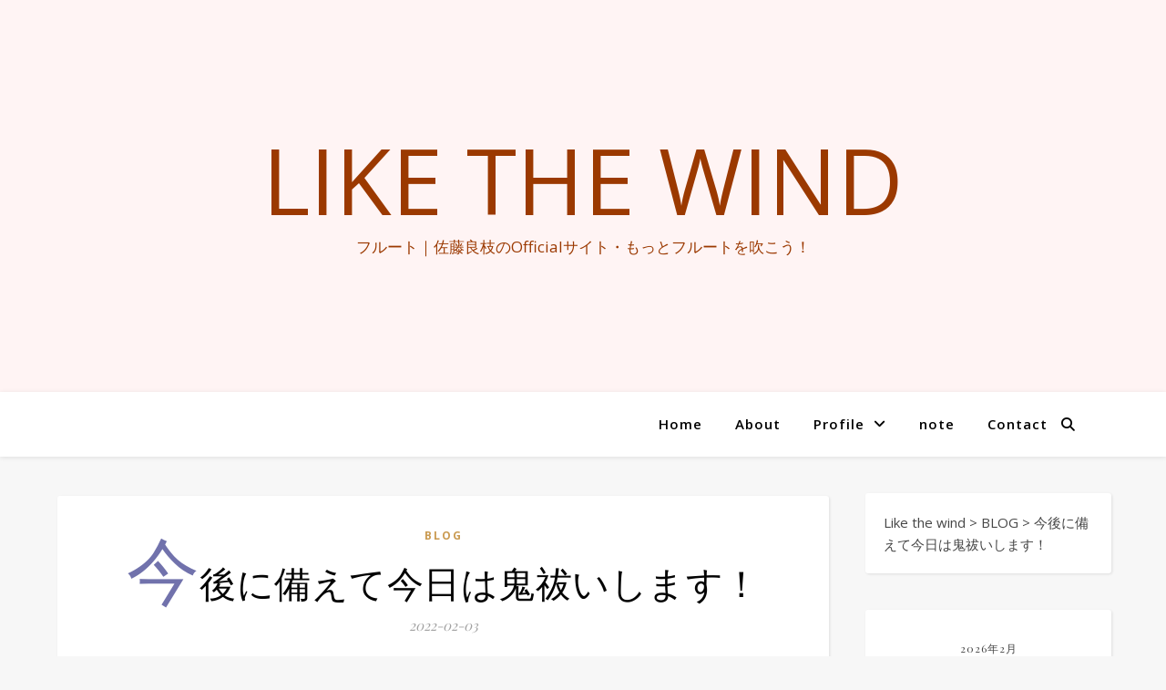

--- FILE ---
content_type: text/html; charset=UTF-8
request_url: https://sala.corylus3.com/2193
body_size: 24754
content:
<!DOCTYPE html>
<html lang="ja">
<head>
	<meta charset="UTF-8">
	<meta name="viewport" content="width=device-width, initial-scale=1.0" />
	<link rel="profile" href="https://gmpg.org/xfn/11">

<title>今後に備えて今日は鬼祓いします！ &#8211; Like the wind</title>
<meta name='robots' content='max-image-preview:large' />
<link rel='dns-prefetch' href='//fonts.googleapis.com' />
<link rel="alternate" type="application/rss+xml" title="Like the wind &raquo; フィード" href="https://sala.corylus3.com/feed" />
<link rel="alternate" type="application/rss+xml" title="Like the wind &raquo; コメントフィード" href="https://sala.corylus3.com/comments/feed" />
<link rel="alternate" title="oEmbed (JSON)" type="application/json+oembed" href="https://sala.corylus3.com/wp-json/oembed/1.0/embed?url=https%3A%2F%2Fsala.corylus3.com%2F2193" />
<link rel="alternate" title="oEmbed (XML)" type="text/xml+oembed" href="https://sala.corylus3.com/wp-json/oembed/1.0/embed?url=https%3A%2F%2Fsala.corylus3.com%2F2193&#038;format=xml" />
<style id='wp-img-auto-sizes-contain-inline-css' type='text/css'>
img:is([sizes=auto i],[sizes^="auto," i]){contain-intrinsic-size:3000px 1500px}
/*# sourceURL=wp-img-auto-sizes-contain-inline-css */
</style>
<style id='wp-emoji-styles-inline-css' type='text/css'>

	img.wp-smiley, img.emoji {
		display: inline !important;
		border: none !important;
		box-shadow: none !important;
		height: 1em !important;
		width: 1em !important;
		margin: 0 0.07em !important;
		vertical-align: -0.1em !important;
		background: none !important;
		padding: 0 !important;
	}
/*# sourceURL=wp-emoji-styles-inline-css */
</style>
<style id='wp-block-library-inline-css' type='text/css'>
:root{--wp-block-synced-color:#7a00df;--wp-block-synced-color--rgb:122,0,223;--wp-bound-block-color:var(--wp-block-synced-color);--wp-editor-canvas-background:#ddd;--wp-admin-theme-color:#007cba;--wp-admin-theme-color--rgb:0,124,186;--wp-admin-theme-color-darker-10:#006ba1;--wp-admin-theme-color-darker-10--rgb:0,107,160.5;--wp-admin-theme-color-darker-20:#005a87;--wp-admin-theme-color-darker-20--rgb:0,90,135;--wp-admin-border-width-focus:2px}@media (min-resolution:192dpi){:root{--wp-admin-border-width-focus:1.5px}}.wp-element-button{cursor:pointer}:root .has-very-light-gray-background-color{background-color:#eee}:root .has-very-dark-gray-background-color{background-color:#313131}:root .has-very-light-gray-color{color:#eee}:root .has-very-dark-gray-color{color:#313131}:root .has-vivid-green-cyan-to-vivid-cyan-blue-gradient-background{background:linear-gradient(135deg,#00d084,#0693e3)}:root .has-purple-crush-gradient-background{background:linear-gradient(135deg,#34e2e4,#4721fb 50%,#ab1dfe)}:root .has-hazy-dawn-gradient-background{background:linear-gradient(135deg,#faaca8,#dad0ec)}:root .has-subdued-olive-gradient-background{background:linear-gradient(135deg,#fafae1,#67a671)}:root .has-atomic-cream-gradient-background{background:linear-gradient(135deg,#fdd79a,#004a59)}:root .has-nightshade-gradient-background{background:linear-gradient(135deg,#330968,#31cdcf)}:root .has-midnight-gradient-background{background:linear-gradient(135deg,#020381,#2874fc)}:root{--wp--preset--font-size--normal:16px;--wp--preset--font-size--huge:42px}.has-regular-font-size{font-size:1em}.has-larger-font-size{font-size:2.625em}.has-normal-font-size{font-size:var(--wp--preset--font-size--normal)}.has-huge-font-size{font-size:var(--wp--preset--font-size--huge)}.has-text-align-center{text-align:center}.has-text-align-left{text-align:left}.has-text-align-right{text-align:right}.has-fit-text{white-space:nowrap!important}#end-resizable-editor-section{display:none}.aligncenter{clear:both}.items-justified-left{justify-content:flex-start}.items-justified-center{justify-content:center}.items-justified-right{justify-content:flex-end}.items-justified-space-between{justify-content:space-between}.screen-reader-text{border:0;clip-path:inset(50%);height:1px;margin:-1px;overflow:hidden;padding:0;position:absolute;width:1px;word-wrap:normal!important}.screen-reader-text:focus{background-color:#ddd;clip-path:none;color:#444;display:block;font-size:1em;height:auto;left:5px;line-height:normal;padding:15px 23px 14px;text-decoration:none;top:5px;width:auto;z-index:100000}html :where(.has-border-color){border-style:solid}html :where([style*=border-top-color]){border-top-style:solid}html :where([style*=border-right-color]){border-right-style:solid}html :where([style*=border-bottom-color]){border-bottom-style:solid}html :where([style*=border-left-color]){border-left-style:solid}html :where([style*=border-width]){border-style:solid}html :where([style*=border-top-width]){border-top-style:solid}html :where([style*=border-right-width]){border-right-style:solid}html :where([style*=border-bottom-width]){border-bottom-style:solid}html :where([style*=border-left-width]){border-left-style:solid}html :where(img[class*=wp-image-]){height:auto;max-width:100%}:where(figure){margin:0 0 1em}html :where(.is-position-sticky){--wp-admin--admin-bar--position-offset:var(--wp-admin--admin-bar--height,0px)}@media screen and (max-width:600px){html :where(.is-position-sticky){--wp-admin--admin-bar--position-offset:0px}}

/*# sourceURL=wp-block-library-inline-css */
</style><style id='wp-block-image-inline-css' type='text/css'>
.wp-block-image>a,.wp-block-image>figure>a{display:inline-block}.wp-block-image img{box-sizing:border-box;height:auto;max-width:100%;vertical-align:bottom}@media not (prefers-reduced-motion){.wp-block-image img.hide{visibility:hidden}.wp-block-image img.show{animation:show-content-image .4s}}.wp-block-image[style*=border-radius] img,.wp-block-image[style*=border-radius]>a{border-radius:inherit}.wp-block-image.has-custom-border img{box-sizing:border-box}.wp-block-image.aligncenter{text-align:center}.wp-block-image.alignfull>a,.wp-block-image.alignwide>a{width:100%}.wp-block-image.alignfull img,.wp-block-image.alignwide img{height:auto;width:100%}.wp-block-image .aligncenter,.wp-block-image .alignleft,.wp-block-image .alignright,.wp-block-image.aligncenter,.wp-block-image.alignleft,.wp-block-image.alignright{display:table}.wp-block-image .aligncenter>figcaption,.wp-block-image .alignleft>figcaption,.wp-block-image .alignright>figcaption,.wp-block-image.aligncenter>figcaption,.wp-block-image.alignleft>figcaption,.wp-block-image.alignright>figcaption{caption-side:bottom;display:table-caption}.wp-block-image .alignleft{float:left;margin:.5em 1em .5em 0}.wp-block-image .alignright{float:right;margin:.5em 0 .5em 1em}.wp-block-image .aligncenter{margin-left:auto;margin-right:auto}.wp-block-image :where(figcaption){margin-bottom:1em;margin-top:.5em}.wp-block-image.is-style-circle-mask img{border-radius:9999px}@supports ((-webkit-mask-image:none) or (mask-image:none)) or (-webkit-mask-image:none){.wp-block-image.is-style-circle-mask img{border-radius:0;-webkit-mask-image:url('data:image/svg+xml;utf8,<svg viewBox="0 0 100 100" xmlns="http://www.w3.org/2000/svg"><circle cx="50" cy="50" r="50"/></svg>');mask-image:url('data:image/svg+xml;utf8,<svg viewBox="0 0 100 100" xmlns="http://www.w3.org/2000/svg"><circle cx="50" cy="50" r="50"/></svg>');mask-mode:alpha;-webkit-mask-position:center;mask-position:center;-webkit-mask-repeat:no-repeat;mask-repeat:no-repeat;-webkit-mask-size:contain;mask-size:contain}}:root :where(.wp-block-image.is-style-rounded img,.wp-block-image .is-style-rounded img){border-radius:9999px}.wp-block-image figure{margin:0}.wp-lightbox-container{display:flex;flex-direction:column;position:relative}.wp-lightbox-container img{cursor:zoom-in}.wp-lightbox-container img:hover+button{opacity:1}.wp-lightbox-container button{align-items:center;backdrop-filter:blur(16px) saturate(180%);background-color:#5a5a5a40;border:none;border-radius:4px;cursor:zoom-in;display:flex;height:20px;justify-content:center;opacity:0;padding:0;position:absolute;right:16px;text-align:center;top:16px;width:20px;z-index:100}@media not (prefers-reduced-motion){.wp-lightbox-container button{transition:opacity .2s ease}}.wp-lightbox-container button:focus-visible{outline:3px auto #5a5a5a40;outline:3px auto -webkit-focus-ring-color;outline-offset:3px}.wp-lightbox-container button:hover{cursor:pointer;opacity:1}.wp-lightbox-container button:focus{opacity:1}.wp-lightbox-container button:focus,.wp-lightbox-container button:hover,.wp-lightbox-container button:not(:hover):not(:active):not(.has-background){background-color:#5a5a5a40;border:none}.wp-lightbox-overlay{box-sizing:border-box;cursor:zoom-out;height:100vh;left:0;overflow:hidden;position:fixed;top:0;visibility:hidden;width:100%;z-index:100000}.wp-lightbox-overlay .close-button{align-items:center;cursor:pointer;display:flex;justify-content:center;min-height:40px;min-width:40px;padding:0;position:absolute;right:calc(env(safe-area-inset-right) + 16px);top:calc(env(safe-area-inset-top) + 16px);z-index:5000000}.wp-lightbox-overlay .close-button:focus,.wp-lightbox-overlay .close-button:hover,.wp-lightbox-overlay .close-button:not(:hover):not(:active):not(.has-background){background:none;border:none}.wp-lightbox-overlay .lightbox-image-container{height:var(--wp--lightbox-container-height);left:50%;overflow:hidden;position:absolute;top:50%;transform:translate(-50%,-50%);transform-origin:top left;width:var(--wp--lightbox-container-width);z-index:9999999999}.wp-lightbox-overlay .wp-block-image{align-items:center;box-sizing:border-box;display:flex;height:100%;justify-content:center;margin:0;position:relative;transform-origin:0 0;width:100%;z-index:3000000}.wp-lightbox-overlay .wp-block-image img{height:var(--wp--lightbox-image-height);min-height:var(--wp--lightbox-image-height);min-width:var(--wp--lightbox-image-width);width:var(--wp--lightbox-image-width)}.wp-lightbox-overlay .wp-block-image figcaption{display:none}.wp-lightbox-overlay button{background:none;border:none}.wp-lightbox-overlay .scrim{background-color:#fff;height:100%;opacity:.9;position:absolute;width:100%;z-index:2000000}.wp-lightbox-overlay.active{visibility:visible}@media not (prefers-reduced-motion){.wp-lightbox-overlay.active{animation:turn-on-visibility .25s both}.wp-lightbox-overlay.active img{animation:turn-on-visibility .35s both}.wp-lightbox-overlay.show-closing-animation:not(.active){animation:turn-off-visibility .35s both}.wp-lightbox-overlay.show-closing-animation:not(.active) img{animation:turn-off-visibility .25s both}.wp-lightbox-overlay.zoom.active{animation:none;opacity:1;visibility:visible}.wp-lightbox-overlay.zoom.active .lightbox-image-container{animation:lightbox-zoom-in .4s}.wp-lightbox-overlay.zoom.active .lightbox-image-container img{animation:none}.wp-lightbox-overlay.zoom.active .scrim{animation:turn-on-visibility .4s forwards}.wp-lightbox-overlay.zoom.show-closing-animation:not(.active){animation:none}.wp-lightbox-overlay.zoom.show-closing-animation:not(.active) .lightbox-image-container{animation:lightbox-zoom-out .4s}.wp-lightbox-overlay.zoom.show-closing-animation:not(.active) .lightbox-image-container img{animation:none}.wp-lightbox-overlay.zoom.show-closing-animation:not(.active) .scrim{animation:turn-off-visibility .4s forwards}}@keyframes show-content-image{0%{visibility:hidden}99%{visibility:hidden}to{visibility:visible}}@keyframes turn-on-visibility{0%{opacity:0}to{opacity:1}}@keyframes turn-off-visibility{0%{opacity:1;visibility:visible}99%{opacity:0;visibility:visible}to{opacity:0;visibility:hidden}}@keyframes lightbox-zoom-in{0%{transform:translate(calc((-100vw + var(--wp--lightbox-scrollbar-width))/2 + var(--wp--lightbox-initial-left-position)),calc(-50vh + var(--wp--lightbox-initial-top-position))) scale(var(--wp--lightbox-scale))}to{transform:translate(-50%,-50%) scale(1)}}@keyframes lightbox-zoom-out{0%{transform:translate(-50%,-50%) scale(1);visibility:visible}99%{visibility:visible}to{transform:translate(calc((-100vw + var(--wp--lightbox-scrollbar-width))/2 + var(--wp--lightbox-initial-left-position)),calc(-50vh + var(--wp--lightbox-initial-top-position))) scale(var(--wp--lightbox-scale));visibility:hidden}}
/*# sourceURL=https://sala.corylus3.com/wp-includes/blocks/image/style.min.css */
</style>
<style id='wp-block-tag-cloud-inline-css' type='text/css'>
.wp-block-tag-cloud{box-sizing:border-box}.wp-block-tag-cloud.aligncenter{justify-content:center;text-align:center}.wp-block-tag-cloud a{display:inline-block;margin-right:5px}.wp-block-tag-cloud span{display:inline-block;margin-left:5px;text-decoration:none}:root :where(.wp-block-tag-cloud.is-style-outline){display:flex;flex-wrap:wrap;gap:1ch}:root :where(.wp-block-tag-cloud.is-style-outline a){border:1px solid;font-size:unset!important;margin-right:0;padding:1ch 2ch;text-decoration:none!important}
/*# sourceURL=https://sala.corylus3.com/wp-includes/blocks/tag-cloud/style.min.css */
</style>
<style id='wp-block-paragraph-inline-css' type='text/css'>
.is-small-text{font-size:.875em}.is-regular-text{font-size:1em}.is-large-text{font-size:2.25em}.is-larger-text{font-size:3em}.has-drop-cap:not(:focus):first-letter{float:left;font-size:8.4em;font-style:normal;font-weight:100;line-height:.68;margin:.05em .1em 0 0;text-transform:uppercase}body.rtl .has-drop-cap:not(:focus):first-letter{float:none;margin-left:.1em}p.has-drop-cap.has-background{overflow:hidden}:root :where(p.has-background){padding:1.25em 2.375em}:where(p.has-text-color:not(.has-link-color)) a{color:inherit}p.has-text-align-left[style*="writing-mode:vertical-lr"],p.has-text-align-right[style*="writing-mode:vertical-rl"]{rotate:180deg}
/*# sourceURL=https://sala.corylus3.com/wp-includes/blocks/paragraph/style.min.css */
</style>
<style id='global-styles-inline-css' type='text/css'>
:root{--wp--preset--aspect-ratio--square: 1;--wp--preset--aspect-ratio--4-3: 4/3;--wp--preset--aspect-ratio--3-4: 3/4;--wp--preset--aspect-ratio--3-2: 3/2;--wp--preset--aspect-ratio--2-3: 2/3;--wp--preset--aspect-ratio--16-9: 16/9;--wp--preset--aspect-ratio--9-16: 9/16;--wp--preset--color--black: #000000;--wp--preset--color--cyan-bluish-gray: #abb8c3;--wp--preset--color--white: #ffffff;--wp--preset--color--pale-pink: #f78da7;--wp--preset--color--vivid-red: #cf2e2e;--wp--preset--color--luminous-vivid-orange: #ff6900;--wp--preset--color--luminous-vivid-amber: #fcb900;--wp--preset--color--light-green-cyan: #7bdcb5;--wp--preset--color--vivid-green-cyan: #00d084;--wp--preset--color--pale-cyan-blue: #8ed1fc;--wp--preset--color--vivid-cyan-blue: #0693e3;--wp--preset--color--vivid-purple: #9b51e0;--wp--preset--gradient--vivid-cyan-blue-to-vivid-purple: linear-gradient(135deg,rgb(6,147,227) 0%,rgb(155,81,224) 100%);--wp--preset--gradient--light-green-cyan-to-vivid-green-cyan: linear-gradient(135deg,rgb(122,220,180) 0%,rgb(0,208,130) 100%);--wp--preset--gradient--luminous-vivid-amber-to-luminous-vivid-orange: linear-gradient(135deg,rgb(252,185,0) 0%,rgb(255,105,0) 100%);--wp--preset--gradient--luminous-vivid-orange-to-vivid-red: linear-gradient(135deg,rgb(255,105,0) 0%,rgb(207,46,46) 100%);--wp--preset--gradient--very-light-gray-to-cyan-bluish-gray: linear-gradient(135deg,rgb(238,238,238) 0%,rgb(169,184,195) 100%);--wp--preset--gradient--cool-to-warm-spectrum: linear-gradient(135deg,rgb(74,234,220) 0%,rgb(151,120,209) 20%,rgb(207,42,186) 40%,rgb(238,44,130) 60%,rgb(251,105,98) 80%,rgb(254,248,76) 100%);--wp--preset--gradient--blush-light-purple: linear-gradient(135deg,rgb(255,206,236) 0%,rgb(152,150,240) 100%);--wp--preset--gradient--blush-bordeaux: linear-gradient(135deg,rgb(254,205,165) 0%,rgb(254,45,45) 50%,rgb(107,0,62) 100%);--wp--preset--gradient--luminous-dusk: linear-gradient(135deg,rgb(255,203,112) 0%,rgb(199,81,192) 50%,rgb(65,88,208) 100%);--wp--preset--gradient--pale-ocean: linear-gradient(135deg,rgb(255,245,203) 0%,rgb(182,227,212) 50%,rgb(51,167,181) 100%);--wp--preset--gradient--electric-grass: linear-gradient(135deg,rgb(202,248,128) 0%,rgb(113,206,126) 100%);--wp--preset--gradient--midnight: linear-gradient(135deg,rgb(2,3,129) 0%,rgb(40,116,252) 100%);--wp--preset--font-size--small: 13px;--wp--preset--font-size--medium: 20px;--wp--preset--font-size--large: 36px;--wp--preset--font-size--x-large: 42px;--wp--preset--spacing--20: 0.44rem;--wp--preset--spacing--30: 0.67rem;--wp--preset--spacing--40: 1rem;--wp--preset--spacing--50: 1.5rem;--wp--preset--spacing--60: 2.25rem;--wp--preset--spacing--70: 3.38rem;--wp--preset--spacing--80: 5.06rem;--wp--preset--shadow--natural: 6px 6px 9px rgba(0, 0, 0, 0.2);--wp--preset--shadow--deep: 12px 12px 50px rgba(0, 0, 0, 0.4);--wp--preset--shadow--sharp: 6px 6px 0px rgba(0, 0, 0, 0.2);--wp--preset--shadow--outlined: 6px 6px 0px -3px rgb(255, 255, 255), 6px 6px rgb(0, 0, 0);--wp--preset--shadow--crisp: 6px 6px 0px rgb(0, 0, 0);}:root :where(.is-layout-flow) > :first-child{margin-block-start: 0;}:root :where(.is-layout-flow) > :last-child{margin-block-end: 0;}:root :where(.is-layout-flow) > *{margin-block-start: 24px;margin-block-end: 0;}:root :where(.is-layout-constrained) > :first-child{margin-block-start: 0;}:root :where(.is-layout-constrained) > :last-child{margin-block-end: 0;}:root :where(.is-layout-constrained) > *{margin-block-start: 24px;margin-block-end: 0;}:root :where(.is-layout-flex){gap: 24px;}:root :where(.is-layout-grid){gap: 24px;}body .is-layout-flex{display: flex;}.is-layout-flex{flex-wrap: wrap;align-items: center;}.is-layout-flex > :is(*, div){margin: 0;}body .is-layout-grid{display: grid;}.is-layout-grid > :is(*, div){margin: 0;}.has-black-color{color: var(--wp--preset--color--black) !important;}.has-cyan-bluish-gray-color{color: var(--wp--preset--color--cyan-bluish-gray) !important;}.has-white-color{color: var(--wp--preset--color--white) !important;}.has-pale-pink-color{color: var(--wp--preset--color--pale-pink) !important;}.has-vivid-red-color{color: var(--wp--preset--color--vivid-red) !important;}.has-luminous-vivid-orange-color{color: var(--wp--preset--color--luminous-vivid-orange) !important;}.has-luminous-vivid-amber-color{color: var(--wp--preset--color--luminous-vivid-amber) !important;}.has-light-green-cyan-color{color: var(--wp--preset--color--light-green-cyan) !important;}.has-vivid-green-cyan-color{color: var(--wp--preset--color--vivid-green-cyan) !important;}.has-pale-cyan-blue-color{color: var(--wp--preset--color--pale-cyan-blue) !important;}.has-vivid-cyan-blue-color{color: var(--wp--preset--color--vivid-cyan-blue) !important;}.has-vivid-purple-color{color: var(--wp--preset--color--vivid-purple) !important;}.has-black-background-color{background-color: var(--wp--preset--color--black) !important;}.has-cyan-bluish-gray-background-color{background-color: var(--wp--preset--color--cyan-bluish-gray) !important;}.has-white-background-color{background-color: var(--wp--preset--color--white) !important;}.has-pale-pink-background-color{background-color: var(--wp--preset--color--pale-pink) !important;}.has-vivid-red-background-color{background-color: var(--wp--preset--color--vivid-red) !important;}.has-luminous-vivid-orange-background-color{background-color: var(--wp--preset--color--luminous-vivid-orange) !important;}.has-luminous-vivid-amber-background-color{background-color: var(--wp--preset--color--luminous-vivid-amber) !important;}.has-light-green-cyan-background-color{background-color: var(--wp--preset--color--light-green-cyan) !important;}.has-vivid-green-cyan-background-color{background-color: var(--wp--preset--color--vivid-green-cyan) !important;}.has-pale-cyan-blue-background-color{background-color: var(--wp--preset--color--pale-cyan-blue) !important;}.has-vivid-cyan-blue-background-color{background-color: var(--wp--preset--color--vivid-cyan-blue) !important;}.has-vivid-purple-background-color{background-color: var(--wp--preset--color--vivid-purple) !important;}.has-black-border-color{border-color: var(--wp--preset--color--black) !important;}.has-cyan-bluish-gray-border-color{border-color: var(--wp--preset--color--cyan-bluish-gray) !important;}.has-white-border-color{border-color: var(--wp--preset--color--white) !important;}.has-pale-pink-border-color{border-color: var(--wp--preset--color--pale-pink) !important;}.has-vivid-red-border-color{border-color: var(--wp--preset--color--vivid-red) !important;}.has-luminous-vivid-orange-border-color{border-color: var(--wp--preset--color--luminous-vivid-orange) !important;}.has-luminous-vivid-amber-border-color{border-color: var(--wp--preset--color--luminous-vivid-amber) !important;}.has-light-green-cyan-border-color{border-color: var(--wp--preset--color--light-green-cyan) !important;}.has-vivid-green-cyan-border-color{border-color: var(--wp--preset--color--vivid-green-cyan) !important;}.has-pale-cyan-blue-border-color{border-color: var(--wp--preset--color--pale-cyan-blue) !important;}.has-vivid-cyan-blue-border-color{border-color: var(--wp--preset--color--vivid-cyan-blue) !important;}.has-vivid-purple-border-color{border-color: var(--wp--preset--color--vivid-purple) !important;}.has-vivid-cyan-blue-to-vivid-purple-gradient-background{background: var(--wp--preset--gradient--vivid-cyan-blue-to-vivid-purple) !important;}.has-light-green-cyan-to-vivid-green-cyan-gradient-background{background: var(--wp--preset--gradient--light-green-cyan-to-vivid-green-cyan) !important;}.has-luminous-vivid-amber-to-luminous-vivid-orange-gradient-background{background: var(--wp--preset--gradient--luminous-vivid-amber-to-luminous-vivid-orange) !important;}.has-luminous-vivid-orange-to-vivid-red-gradient-background{background: var(--wp--preset--gradient--luminous-vivid-orange-to-vivid-red) !important;}.has-very-light-gray-to-cyan-bluish-gray-gradient-background{background: var(--wp--preset--gradient--very-light-gray-to-cyan-bluish-gray) !important;}.has-cool-to-warm-spectrum-gradient-background{background: var(--wp--preset--gradient--cool-to-warm-spectrum) !important;}.has-blush-light-purple-gradient-background{background: var(--wp--preset--gradient--blush-light-purple) !important;}.has-blush-bordeaux-gradient-background{background: var(--wp--preset--gradient--blush-bordeaux) !important;}.has-luminous-dusk-gradient-background{background: var(--wp--preset--gradient--luminous-dusk) !important;}.has-pale-ocean-gradient-background{background: var(--wp--preset--gradient--pale-ocean) !important;}.has-electric-grass-gradient-background{background: var(--wp--preset--gradient--electric-grass) !important;}.has-midnight-gradient-background{background: var(--wp--preset--gradient--midnight) !important;}.has-small-font-size{font-size: var(--wp--preset--font-size--small) !important;}.has-medium-font-size{font-size: var(--wp--preset--font-size--medium) !important;}.has-large-font-size{font-size: var(--wp--preset--font-size--large) !important;}.has-x-large-font-size{font-size: var(--wp--preset--font-size--x-large) !important;}
/*# sourceURL=global-styles-inline-css */
</style>

<style id='classic-theme-styles-inline-css' type='text/css'>
/*! This file is auto-generated */
.wp-block-button__link{color:#fff;background-color:#32373c;border-radius:9999px;box-shadow:none;text-decoration:none;padding:calc(.667em + 2px) calc(1.333em + 2px);font-size:1.125em}.wp-block-file__button{background:#32373c;color:#fff;text-decoration:none}
/*# sourceURL=/wp-includes/css/classic-themes.min.css */
</style>
<link rel='stylesheet' id='ashe-style-css' href='https://sala.corylus3.com/wp-content/themes/ashe/style.css?ver=2.234' type='text/css' media='all' />
<link rel='stylesheet' id='fontawesome-css' href='https://sala.corylus3.com/wp-content/themes/ashe/assets/css/fontawesome.min.css?ver=6.5.1' type='text/css' media='all' />
<link rel='stylesheet' id='fontello-css' href='https://sala.corylus3.com/wp-content/themes/ashe/assets/css/fontello.css?ver=6.9' type='text/css' media='all' />
<link rel='stylesheet' id='slick-css' href='https://sala.corylus3.com/wp-content/themes/ashe/assets/css/slick.css?ver=6.9' type='text/css' media='all' />
<link rel='stylesheet' id='scrollbar-css' href='https://sala.corylus3.com/wp-content/themes/ashe/assets/css/perfect-scrollbar.css?ver=6.9' type='text/css' media='all' />
<link rel='stylesheet' id='ashe-responsive-css' href='https://sala.corylus3.com/wp-content/themes/ashe/assets/css/responsive.css?ver=1.9.7' type='text/css' media='all' />
<link rel='stylesheet' id='ashe-playfair-font-css' href='//fonts.googleapis.com/css?family=Playfair+Display%3A400%2C700&#038;ver=1.0.0' type='text/css' media='all' />
<link rel='stylesheet' id='ashe-opensans-font-css' href='//fonts.googleapis.com/css?family=Open+Sans%3A400italic%2C400%2C600italic%2C600%2C700italic%2C700&#038;ver=1.0.0' type='text/css' media='all' />
<script type="text/javascript" src="https://sala.corylus3.com/wp-includes/js/jquery/jquery.min.js?ver=3.7.1" id="jquery-core-js"></script>
<script type="text/javascript" src="https://sala.corylus3.com/wp-includes/js/jquery/jquery-migrate.min.js?ver=3.4.1" id="jquery-migrate-js"></script>
<script type="text/javascript" src="https://sala.corylus3.com/wp-content/plugins/yyi-rinker/js/event-tracking.js?v=1.12.0" id="yyi_rinker_event_tracking_script-js"></script>
<link rel="https://api.w.org/" href="https://sala.corylus3.com/wp-json/" /><link rel="alternate" title="JSON" type="application/json" href="https://sala.corylus3.com/wp-json/wp/v2/posts/2193" /><link rel="EditURI" type="application/rsd+xml" title="RSD" href="https://sala.corylus3.com/xmlrpc.php?rsd" />
<meta name="generator" content="WordPress 6.9" />
<link rel="canonical" href="https://sala.corylus3.com/2193" />
<link rel='shortlink' href='https://sala.corylus3.com/?p=2193' />
<!-- Favicon Rotator -->
<link rel="shortcut icon" href="https://sala.corylus3.com/wp-content/uploads/2021/01/yoshie_fvc.png" />
<!-- End Favicon Rotator -->
<style>
.yyi-rinker-img-s .yyi-rinker-image {
	width: 56px;
	min-width: 56px;
	margin:auto;
}
.yyi-rinker-img-m .yyi-rinker-image {
	width: 175px;
	min-width: 175px;
	margin:auto;
}
.yyi-rinker-img-l .yyi-rinker-image {
	width: 200px;
	min-width: 200px;
	margin:auto;
}
.yyi-rinker-img-s .yyi-rinker-image img.yyi-rinker-main-img {
	width: auto;
	max-height: 56px;
}
.yyi-rinker-img-m .yyi-rinker-image img.yyi-rinker-main-img {
	width: auto;
	max-height: 170px;
}
.yyi-rinker-img-l .yyi-rinker-image img.yyi-rinker-main-img {
	width: auto;
	max-height: 200px;
}

div.yyi-rinker-contents div.yyi-rinker-box ul.yyi-rinker-links li {
    list-style: none;
}
div.yyi-rinker-contents ul.yyi-rinker-links {
	border: none;
}
div.yyi-rinker-contents ul.yyi-rinker-links li a {
	text-decoration: none;
}
div.yyi-rinker-contents {
    margin: 2em 0;
}
div.yyi-rinker-contents div.yyi-rinker-box {
    display: flex;
    padding: 26px 26px 0;
    border: 3px solid #f5f5f5;
    box-sizing: border-box;
}
@media (min-width: 768px) {
    div.yyi-rinker-contents div.yyi-rinker-box {
        padding: 26px 26px 0;
    }
}
@media (max-width: 767px) {
    div.yyi-rinker-contents div.yyi-rinker-box {
        flex-direction: column;
        padding: 26px 14px 0;
    }
}
div.yyi-rinker-box div.yyi-rinker-image {
    display: flex;
    flex: none;
}
div.yyi-rinker-box div.yyi-rinker-image a {
    display: inline-block;
    height: fit-content;
    margin-bottom: 26px;
}
div.yyi-rinker-image img.yyi-rinker-main-img {
    display: block;
    max-width: 100%;
    height: auto;
}
div.yyi-rinker-img-s img.yyi-rinker-main-img {
    width: 56px;
}
div.yyi-rinker-img-m img.yyi-rinker-main-img {
    width: 120px;
}
div.yyi-rinker-img-l img.yyi-rinker-main-img {
    width: 200px;
}
div.yyi-rinker-box div.yyi-rinker-info {
    display: flex;
    width: 100%;
    flex-direction: column;
}
@media (min-width: 768px) {
    div.yyi-rinker-box div.yyi-rinker-info {
        padding-left: 26px;
    }
}
@media (max-width: 767px) {
    div.yyi-rinker-box div.yyi-rinker-info {
        text-align: center;
    }
}
div.yyi-rinker-info div.yyi-rinker-title a {
    color: #333;
    font-weight: 600;
    font-size: 18px;
    text-decoration: none;
}
div.yyi-rinker-info div.yyi-rinker-detail {
    display: flex;
    flex-direction: column;
    padding: 8px 0 12px;
}
div.yyi-rinker-detail div:not(:last-child) {
    padding-bottom: 8px;
}
div.yyi-rinker-detail div.credit-box {
    font-size: 12px;
}
div.yyi-rinker-detail div.credit-box a {
    text-decoration: underline;
}
div.yyi-rinker-detail div.brand,
div.yyi-rinker-detail div.price-box {
    font-size: 14px;
}
@media (max-width: 767px) {
    div.price-box span.price {
        display: block;
    }
}
div.yyi-rinker-info div.free-text {
    order: 2;
    padding-top: 8px;
    font-size: 16px;
}
div.yyi-rinker-info ul.yyi-rinker-links {
    display: flex;
    flex-wrap: wrap;
    margin: 0 0 14px;
    padding: 0;
    list-style-type: none;
}
div.yyi-rinker-info ul.yyi-rinker-links li {
    display: inherit;
    flex-direction: column;
    align-self: flex-end;
    text-align: center;
}
@media (min-width: 768px) {
    div.yyi-rinker-info ul.yyi-rinker-links li:not(:last-child){
        margin-right: 8px;
    }
    div.yyi-rinker-info ul.yyi-rinker-links li {
        margin-bottom: 12px;
    }
}
@media (max-width: 767px) {
    div.yyi-rinker-info ul.yyi-rinker-links li {
        width: 100%;
        margin-bottom: 10px;
    }
}
ul.yyi-rinker-links li.amazonkindlelink a {
    background-color: #37475a;
}
ul.yyi-rinker-links li.amazonlink a {
    background-color: #f9bf51;
}
ul.yyi-rinker-links li.rakutenlink a {
    background-color: #d53a3a;
}
ul.yyi-rinker-links li.yahoolink a {
    background-color: #76c2f3;
}
ul.yyi-rinker-links li.mercarilink a {
    background-color: #ff0211;
}
ul.yyi-rinker-links li.freelink1 a {
    background-color: #5db49f;
}
ul.yyi-rinker-links li.freelink2 a {
    background-color: #7e77c1;
}
ul.yyi-rinker-links li.freelink3 a {
    background-color: #3974be;
}
ul.yyi-rinker-links li.freelink4 a {
    background-color: #333;
}
ul.yyi-rinker-links a.yyi-rinker-link {
    display: flex;
    position: relative;
    width: 100%;
    min-height: 38px;
    overflow-x: hidden;
    flex-wrap: wrap-reverse;
    justify-content: center;
    align-items: center;
    border-radius: 2px;
    box-shadow: 0 1px 6px 0 rgba(0,0,0,0.12);
    color: #fff;
    font-weight: 600;
    font-size: 14px;
    white-space: nowrap;
    transition: 0.3s ease-out;
    box-sizing: border-box;
}
ul.yyi-rinker-links a.yyi-rinker-link:after {
    position: absolute;
    right: 12px;
    width: 6px;
    height: 6px;
    border-top: 2px solid;
    border-right: 2px solid;
    content: "";
    transform: rotate(45deg);
    box-sizing: border-box;
}
ul.yyi-rinker-links a.yyi-rinker-link:hover {
    box-shadow: 0 4px 6px 2px rgba(0,0,0,0.12);
    transform: translateY(-2px);
}
@media (min-width: 768px) {
    ul.yyi-rinker-links a.yyi-rinker-link {
        padding: 6px 24px;
    }
}
@media (max-width: 767px) {
    ul.yyi-rinker-links a.yyi-rinker-link {
        padding: 10px 24px;
    }
}</style><style>
.yyi-rinker-images {
    display: flex;
    justify-content: center;
    align-items: center;
    position: relative;

}
div.yyi-rinker-image img.yyi-rinker-main-img.hidden {
    display: none;
}

.yyi-rinker-images-arrow {
    cursor: pointer;
    position: absolute;
    top: 50%;
    display: block;
    margin-top: -11px;
    opacity: 0.6;
    width: 22px;
}

.yyi-rinker-images-arrow-left{
    left: -10px;
}
.yyi-rinker-images-arrow-right{
    right: -10px;
}

.yyi-rinker-images-arrow-left.hidden {
    display: none;
}

.yyi-rinker-images-arrow-right.hidden {
    display: none;
}
div.yyi-rinker-contents.yyi-rinker-design-tate  div.yyi-rinker-box{
    flex-direction: column;
}

div.yyi-rinker-contents.yyi-rinker-design-slim div.yyi-rinker-box .yyi-rinker-links {
    flex-direction: column;
}

div.yyi-rinker-contents.yyi-rinker-design-slim div.yyi-rinker-info {
    width: 100%;
}

div.yyi-rinker-contents.yyi-rinker-design-slim .yyi-rinker-title {
    text-align: center;
}

div.yyi-rinker-contents.yyi-rinker-design-slim .yyi-rinker-links {
    text-align: center;
}
div.yyi-rinker-contents.yyi-rinker-design-slim .yyi-rinker-image {
    margin: auto;
}

div.yyi-rinker-contents.yyi-rinker-design-slim div.yyi-rinker-info ul.yyi-rinker-links li {
	align-self: stretch;
}
div.yyi-rinker-contents.yyi-rinker-design-slim div.yyi-rinker-box div.yyi-rinker-info {
	padding: 0;
}
div.yyi-rinker-contents.yyi-rinker-design-slim div.yyi-rinker-box {
	flex-direction: column;
	padding: 14px 5px 0;
}

.yyi-rinker-design-slim div.yyi-rinker-box div.yyi-rinker-info {
	text-align: center;
}

.yyi-rinker-design-slim div.price-box span.price {
	display: block;
}

div.yyi-rinker-contents.yyi-rinker-design-slim div.yyi-rinker-info div.yyi-rinker-title a{
	font-size:16px;
}

div.yyi-rinker-contents.yyi-rinker-design-slim ul.yyi-rinker-links li.amazonkindlelink:before,  div.yyi-rinker-contents.yyi-rinker-design-slim ul.yyi-rinker-links li.amazonlink:before,  div.yyi-rinker-contents.yyi-rinker-design-slim ul.yyi-rinker-links li.rakutenlink:before, div.yyi-rinker-contents.yyi-rinker-design-slim ul.yyi-rinker-links li.yahoolink:before, div.yyi-rinker-contents.yyi-rinker-design-slim ul.yyi-rinker-links li.mercarilink:before {
	font-size:12px;
}

div.yyi-rinker-contents.yyi-rinker-design-slim ul.yyi-rinker-links li a {
	font-size: 13px;
}
.entry-content ul.yyi-rinker-links li {
	padding: 0;
}

div.yyi-rinker-contents .yyi-rinker-attention.attention_desing_right_ribbon {
    width: 89px;
    height: 91px;
    position: absolute;
    top: -1px;
    right: -1px;
    left: auto;
    overflow: hidden;
}

div.yyi-rinker-contents .yyi-rinker-attention.attention_desing_right_ribbon span {
    display: inline-block;
    width: 146px;
    position: absolute;
    padding: 4px 0;
    left: -13px;
    top: 12px;
    text-align: center;
    font-size: 12px;
    line-height: 24px;
    -webkit-transform: rotate(45deg);
    transform: rotate(45deg);
    box-shadow: 0 1px 3px rgba(0, 0, 0, 0.2);
}

div.yyi-rinker-contents .yyi-rinker-attention.attention_desing_right_ribbon {
    background: none;
}
.yyi-rinker-attention.attention_desing_right_ribbon .yyi-rinker-attention-after,
.yyi-rinker-attention.attention_desing_right_ribbon .yyi-rinker-attention-before{
display:none;
}
div.yyi-rinker-use-right_ribbon div.yyi-rinker-title {
    margin-right: 2rem;
}

ul.yyi-rinker-links li.mercarilink a {
    background-color: #ff0211;
}
.yyi-rinker-design-slim div.yyi-rinker-info ul.yyi-rinker-links li {
	width: 100%;
	margin-bottom: 10px;
}
 .yyi-rinker-design-slim ul.yyi-rinker-links a.yyi-rinker-link {
	padding: 10px 24px;
}

/** ver1.9.2 以降追加 **/
.yyi-rinker-contents .yyi-rinker-info {
    padding-left: 10px;
}
.yyi-rinker-img-s .yyi-rinker-image .yyi-rinker-images img{
    max-height: 75px;
}
.yyi-rinker-img-m .yyi-rinker-image .yyi-rinker-images img{
    max-height: 175px;
}
.yyi-rinker-img-l .yyi-rinker-image .yyi-rinker-images img{
    max-height: 200px;
}
div.yyi-rinker-contents div.yyi-rinker-image {
    flex-direction: column;
    align-items: center;
}
div.yyi-rinker-contents ul.yyi-rinker-thumbnails {
    display: flex;
    flex-direction: row;
    flex-wrap : wrap;
    list-style: none;
    border:none;
    padding: 0;
    margin: 5px 0;
}
div.yyi-rinker-contents ul.yyi-rinker-thumbnails li{
    cursor: pointer;
    height: 32px;
    text-align: center;
    vertical-align: middle;
    width: 32px;
    border:none;
    padding: 0;
    margin: 0;
    box-sizing: content-box;
}
div.yyi-rinker-contents ul.yyi-rinker-thumbnails li img {
    vertical-align: middle;
}

div.yyi-rinker-contents ul.yyi-rinker-thumbnails li {
    border: 1px solid #fff;
}
div.yyi-rinker-contents ul.yyi-rinker-thumbnails li.thumb-active {
    border: 1px solid #eee;
}

/* ここから　mini */
div.yyi-rinker-contents.yyi-rinker-design-mini {
    border: none;
    box-shadow: none;
    background-color: transparent;
}

/* ボタン非表示 */
.yyi-rinker-design-mini div.yyi-rinker-info ul.yyi-rinker-links,
.yyi-rinker-design-mini div.yyi-rinker-info .brand,
.yyi-rinker-design-mini div.yyi-rinker-info .price-box {
    display: none;
}

div.yyi-rinker-contents.yyi-rinker-design-mini .credit-box{
    text-align: right;
}

div.yyi-rinker-contents.yyi-rinker-design-mini div.yyi-rinker-info {
    width:100%;
}
.yyi-rinker-design-mini div.yyi-rinker-info div.yyi-rinker-title {
    line-height: 1.2;
    min-height: 2.4em;
    margin-bottom: 0;
}
.yyi-rinker-design-mini div.yyi-rinker-info div.yyi-rinker-title a {
    font-size: 12px;
    text-decoration: none;
    text-decoration: underline;
}
div.yyi-rinker-contents.yyi-rinker-design-mini {
    position: relative;
    max-width: 100%;
    border: none;
    border-radius: 12px;
    box-shadow: 0 1px 6px rgb(0 0 0 / 12%);
    background-color: #fff;
}

div.yyi-rinker-contents.yyi-rinker-design-mini div.yyi-rinker-box {
    border: none;
}

.yyi-rinker-design-mini div.yyi-rinker-image {
    width: 60px;
    min-width: 60px;

}
div.yyi-rinker-design-mini div.yyi-rinker-image img.yyi-rinker-main-img{
    max-height: 3.6em;
}
.yyi-rinker-design-mini div.yyi-rinker-detail div.credit-box {
    font-size: 10px;
}
.yyi-rinker-design-mini div.yyi-rinker-detail div.brand,
.yyi-rinker-design-mini div.yyi-rinker-detail div.price-box {
    font-size: 10px;
}
.yyi-rinker-design-mini div.yyi-rinker-info div.yyi-rinker-detail {
    padding: 0;
}
.yyi-rinker-design-mini div.yyi-rinker-detail div:not(:last-child) {
    padding-bottom: 0;
}
.yyi-rinker-design-mini div.yyi-rinker-box div.yyi-rinker-image a {
    margin-bottom: 16px;
}
@media (min-width: 768px){
    div.yyi-rinker-contents.yyi-rinker-design-mini div.yyi-rinker-box {
        padding: 12px;
    }
    .yyi-rinker-design-mini div.yyi-rinker-box div.yyi-rinker-info {
        justify-content: center;
        padding-left: 24px;
    }
}
@media (max-width: 767px){
    div.yyi-rinker-contents.yyi-rinker-design-mini {
        max-width:100%;
    }
    div.yyi-rinker-contents.yyi-rinker-design-mini div.yyi-rinker-box {
        flex-direction: row;
        padding: 12px;
    }
    .yyi-rinker-design-mini div.yyi-rinker-box div.yyi-rinker-info {
        justify-content: center;
        margin-bottom: 16px;
        padding-left: 16px;
        text-align: left;
    }
}
/* 1.9.5以降 */
div.yyi-rinker-contents {
    position: relative;
    overflow: visible;
}
div.yyi-rinker-contents .yyi-rinker-attention {
    display: inline;
    line-height: 30px;
    position: absolute;
    top: -10px;
    left: -9px;
    min-width: 60px;
    padding: 0;
    height: 30px;
    text-align: center;
    font-weight: 600;
    color: #ffffff;
    background: #fea724;
    z-index: 10;
}

div.yyi-rinker-contents .yyi-rinker-attention span{
    padding: 0 15px;
}

.yyi-rinker-attention-before, .yyi-rinker-attention-after {
	display: inline;
    position: absolute;
    content: '';
}

.yyi-rinker-attention-before {
    bottom: -8px;
    left: 0.1px;
    width: 0;
    height: 0;
    border-top: 9px solid;
    border-top-color: inherit;
    border-left: 9px solid transparent;
    z-index: 1;
}

.yyi-rinker-attention-after {
    top: 0;
    right: -14.5px;
    width: 0;
    height: 0;
    border-top: 15px solid transparent;
    border-bottom: 15px solid transparent;
    border-left: 15px solid;
    border-left-color: inherit;
}

div.yyi-rinker-contents .yyi-rinker-attention.attention_desing_circle{
    display: flex;
    position: absolute;
 	top: -20px;
    left: -20px;
    width: 60px;
    height: 60px;
    min-width: auto;
    min-height: auto;
    justify-content: center;
    align-items: center;
    border-radius: 50%;
    color: #fff;
    background: #fea724;
    font-weight: 600;
    font-size: 17px;
}

div.yyi-rinker-contents.yyi-rinker-design-mini .yyi-rinker-attention.attention_desing_circle{
    top: -18px;
    left: -18px;
    width: 36px;
    height: 36px;
    font-size: 12px;
}


div.yyi-rinker-contents .yyi-rinker-attention.attention_desing_circle{
}

div.yyi-rinker-contents .yyi-rinker-attention.attention_desing_circle span {
	padding: 0;
}

div.yyi-rinker-contents .yyi-rinker-attention.attention_desing_circle .yyi-rinker-attention-after,
div.yyi-rinker-contents .yyi-rinker-attention.attention_desing_circle .yyi-rinker-attention-before{
	display: none;
}

</style><style id="ashe_dynamic_css">#top-bar {background-color: #ffffff;}#top-bar a {color: #000000;}#top-bar a:hover,#top-bar li.current-menu-item > a,#top-bar li.current-menu-ancestor > a,#top-bar .sub-menu li.current-menu-item > a,#top-bar .sub-menu li.current-menu-ancestor> a {color: #ca9b52;}#top-menu .sub-menu,#top-menu .sub-menu a {background-color: #ffffff;border-color: rgba(0,0,0, 0.05);}@media screen and ( max-width: 979px ) {.top-bar-socials {float: none !important;}.top-bar-socials a {line-height: 40px !important;}}.header-logo a,.site-description {color: #9b3900;}.entry-header {background-color: #fff4f4;}#main-nav {background-color: #ffffff;box-shadow: 0px 1px 5px rgba(0,0,0, 0.1);}#featured-links h6 {background-color: rgba(255,255,255, 0.85);color: #000000;}#main-nav a,#main-nav i,#main-nav #s {color: #000000;}.main-nav-sidebar span,.sidebar-alt-close-btn span {background-color: #000000;}#main-nav a:hover,#main-nav i:hover,#main-nav li.current-menu-item > a,#main-nav li.current-menu-ancestor > a,#main-nav .sub-menu li.current-menu-item > a,#main-nav .sub-menu li.current-menu-ancestor> a {color: #ca9b52;}.main-nav-sidebar:hover span {background-color: #ca9b52;}#main-menu .sub-menu,#main-menu .sub-menu a {background-color: #ffffff;border-color: rgba(0,0,0, 0.05);}#main-nav #s {background-color: #ffffff;}#main-nav #s::-webkit-input-placeholder { /* Chrome/Opera/Safari */color: rgba(0,0,0, 0.7);}#main-nav #s::-moz-placeholder { /* Firefox 19+ */color: rgba(0,0,0, 0.7);}#main-nav #s:-ms-input-placeholder { /* IE 10+ */color: rgba(0,0,0, 0.7);}#main-nav #s:-moz-placeholder { /* Firefox 18- */color: rgba(0,0,0, 0.7);}/* Background */.sidebar-alt,#featured-links,.main-content,.featured-slider-area,.page-content select,.page-content input,.page-content textarea {background-color: #ffffff;}/* Text */.page-content,.page-content select,.page-content input,.page-content textarea,.page-content .post-author a,.page-content .ashe-widget a,.page-content .comment-author {color: #464646;}/* Title */.page-content h1,.page-content h2,.page-content h3,.page-content h4,.page-content h5,.page-content h6,.page-content .post-title a,.page-content .author-description h4 a,.page-content .related-posts h4 a,.page-content .blog-pagination .previous-page a,.page-content .blog-pagination .next-page a,blockquote,.page-content .post-share a {color: #030303;}.page-content .post-title a:hover {color: rgba(3,3,3, 0.75);}/* Meta */.page-content .post-date,.page-content .post-comments,.page-content .post-author,.page-content [data-layout*="list"] .post-author a,.page-content .related-post-date,.page-content .comment-meta a,.page-content .author-share a,.page-content .post-tags a,.page-content .tagcloud a,.widget_categories li,.widget_archive li,.ahse-subscribe-box p,.rpwwt-post-author,.rpwwt-post-categories,.rpwwt-post-date,.rpwwt-post-comments-number {color: #a1a1a1;}.page-content input::-webkit-input-placeholder { /* Chrome/Opera/Safari */color: #a1a1a1;}.page-content input::-moz-placeholder { /* Firefox 19+ */color: #a1a1a1;}.page-content input:-ms-input-placeholder { /* IE 10+ */color: #a1a1a1;}.page-content input:-moz-placeholder { /* Firefox 18- */color: #a1a1a1;}/* Accent */a,.post-categories,.page-content .ashe-widget.widget_text a {color: #ca9b52;}/* Disable TMP.page-content .elementor a,.page-content .elementor a:hover {color: inherit;}*/.ps-container > .ps-scrollbar-y-rail > .ps-scrollbar-y {background: #ca9b52;}a:not(.header-logo-a):hover {color: rgba(202,155,82, 0.8);}blockquote {border-color: #ca9b52;}/* Selection */::-moz-selection {color: #ffffff;background: #ca9b52;}::selection {color: #ffffff;background: #ca9b52;}/* Border */.page-content .post-footer,[data-layout*="list"] .blog-grid > li,.page-content .author-description,.page-content .related-posts,.page-content .entry-comments,.page-content .ashe-widget li,.page-content #wp-calendar,.page-content #wp-calendar caption,.page-content #wp-calendar tbody td,.page-content .widget_nav_menu li a,.page-content .tagcloud a,.page-content select,.page-content input,.page-content textarea,.widget-title h2:before,.widget-title h2:after,.post-tags a,.gallery-caption,.wp-caption-text,table tr,table th,table td,pre,.category-description {border-color: #e8e8e8;}hr {background-color: #e8e8e8;}/* Buttons */.widget_search i,.widget_search #searchsubmit,.wp-block-search button,.single-navigation i,.page-content .submit,.page-content .blog-pagination.numeric a,.page-content .blog-pagination.load-more a,.page-content .ashe-subscribe-box input[type="submit"],.page-content .widget_wysija input[type="submit"],.page-content .post-password-form input[type="submit"],.page-content .wpcf7 [type="submit"] {color: #ffffff;background-color: #333333;}.single-navigation i:hover,.page-content .submit:hover,.ashe-boxed-style .page-content .submit:hover,.page-content .blog-pagination.numeric a:hover,.ashe-boxed-style .page-content .blog-pagination.numeric a:hover,.page-content .blog-pagination.numeric span,.page-content .blog-pagination.load-more a:hover,.page-content .ashe-subscribe-box input[type="submit"]:hover,.page-content .widget_wysija input[type="submit"]:hover,.page-content .post-password-form input[type="submit"]:hover,.page-content .wpcf7 [type="submit"]:hover {color: #ffffff;background-color: #ca9b52;}/* Image Overlay */.image-overlay,#infscr-loading,.page-content h4.image-overlay {color: #ffffff;background-color: rgba(73,73,73, 0.3);}.image-overlay a,.post-slider .prev-arrow,.post-slider .next-arrow,.page-content .image-overlay a,#featured-slider .slick-arrow,#featured-slider .slider-dots {color: #ffffff;}.slide-caption {background: rgba(255,255,255, 0.95);}#featured-slider .slick-active {background: #ffffff;}#page-footer,#page-footer select,#page-footer input,#page-footer textarea {background-color: #f6f6f6;color: #333333;}#page-footer,#page-footer a,#page-footer select,#page-footer input,#page-footer textarea {color: #333333;}#page-footer #s::-webkit-input-placeholder { /* Chrome/Opera/Safari */color: #333333;}#page-footer #s::-moz-placeholder { /* Firefox 19+ */color: #333333;}#page-footer #s:-ms-input-placeholder { /* IE 10+ */color: #333333;}#page-footer #s:-moz-placeholder { /* Firefox 18- */color: #333333;}/* Title */#page-footer h1,#page-footer h2,#page-footer h3,#page-footer h4,#page-footer h5,#page-footer h6 {color: #111111;}#page-footer a:hover {color: #ca9b52;}/* Border */#page-footer a,#page-footer .ashe-widget li,#page-footer #wp-calendar,#page-footer #wp-calendar caption,#page-footer #wp-calendar tbody td,#page-footer .widget_nav_menu li a,#page-footer select,#page-footer input,#page-footer textarea,#page-footer .widget-title h2:before,#page-footer .widget-title h2:after,.footer-widgets {border-color: #e0dbdb;}#page-footer hr {background-color: #e0dbdb;}.ashe-preloader-wrap {background-color: #ffffff;}@media screen and ( max-width: 640px ) {.related-posts {display: none;}}.header-logo a {font-family: 'Open Sans';}#top-menu li a {font-family: 'Open Sans';}#main-menu li a {font-family: 'Open Sans';}#mobile-menu li,.mobile-menu-btn a {font-family: 'Open Sans';}.boxed-wrapper {max-width: 1160px;}.sidebar-alt {max-width: 340px;left: -340px; padding: 85px 35px 0px;}.sidebar-left,.sidebar-right {width: 307px;}.main-container {width: calc(100% - 307px);width: -webkit-calc(100% - 307px);}#top-bar > div,#main-nav > div,#featured-links,.main-content,.page-footer-inner,.featured-slider-area.boxed-wrapper {padding-left: 40px;padding-right: 40px;}[data-layout*="list"] .blog-grid .has-post-thumbnail .post-media {float: left;max-width: 300px;width: 100%;}[data-layout*="list"] .blog-grid .has-post-thumbnail .post-media img {width: 100%;}[data-layout*="list"] .blog-grid .has-post-thumbnail .post-content-wrap {width: calc(100% - 300px);width: -webkit-calc(100% - 300px);float: left;padding-left: 37px;}[data-layout*="list"] .blog-grid > li {padding-bottom: 39px;}[data-layout*="list"] .blog-grid > li {margin-bottom: 39px;}[data-layout*="list"] .blog-grid .post-header, [data-layout*="list"] .blog-grid .read-more {text-align: left;}#top-menu {float: left;}.top-bar-socials {float: right;}.entry-header {height: 500px;background-image:url();background-size: initial;}.logo-img {max-width: 500px;}.mini-logo a {max-width: 100px;}#main-nav {text-align: right;}.main-nav-sidebar,.mini-logo {float: left;margin-right: 15px;}.main-nav-icons { float: right; margin-left: 15px;}#featured-links .featured-link {margin-right: 20px;}#featured-links .featured-link:last-of-type {margin-right: 0;}#featured-links .featured-link {width: calc( (100% - -20px) / 0 - 1px);width: -webkit-calc( (100% - -20px) / 0- 1px);}.featured-link:nth-child(1) .cv-inner {display: none;}.featured-link:nth-child(2) .cv-inner {display: none;}.featured-link:nth-child(3) .cv-inner {display: none;}.blog-grid > li {width: 100%;margin-bottom: 30px;}.sidebar-right {padding-left: 37px;}.footer-widgets > .ashe-widget {width: 30%;margin-right: 5%;}.footer-widgets > .ashe-widget:nth-child(3n+3) {margin-right: 0;}.footer-widgets > .ashe-widget:nth-child(3n+4) {clear: both;}.copyright-info {float: right;}.footer-socials {float: left;}.woocommerce div.product .stock,.woocommerce div.product p.price,.woocommerce div.product span.price,.woocommerce ul.products li.product .price,.woocommerce-Reviews .woocommerce-review__author,.woocommerce form .form-row .required,.woocommerce form .form-row.woocommerce-invalid label,.woocommerce .page-content div.product .woocommerce-tabs ul.tabs li a {color: #464646;}.woocommerce a.remove:hover {color: #464646 !important;}.woocommerce a.remove,.woocommerce .product_meta,.page-content .woocommerce-breadcrumb,.page-content .woocommerce-review-link,.page-content .woocommerce-breadcrumb a,.page-content .woocommerce-MyAccount-navigation-link a,.woocommerce .woocommerce-info:before,.woocommerce .page-content .woocommerce-result-count,.woocommerce-page .page-content .woocommerce-result-count,.woocommerce-Reviews .woocommerce-review__published-date,.woocommerce .product_list_widget .quantity,.woocommerce .widget_products .amount,.woocommerce .widget_price_filter .price_slider_amount,.woocommerce .widget_recently_viewed_products .amount,.woocommerce .widget_top_rated_products .amount,.woocommerce .widget_recent_reviews .reviewer {color: #a1a1a1;}.woocommerce a.remove {color: #a1a1a1 !important;}p.demo_store,.woocommerce-store-notice,.woocommerce span.onsale { background-color: #ca9b52;}.woocommerce .star-rating::before,.woocommerce .star-rating span::before,.woocommerce .page-content ul.products li.product .button,.page-content .woocommerce ul.products li.product .button,.page-content .woocommerce-MyAccount-navigation-link.is-active a,.page-content .woocommerce-MyAccount-navigation-link a:hover { color: #ca9b52;}.woocommerce form.login,.woocommerce form.register,.woocommerce-account fieldset,.woocommerce form.checkout_coupon,.woocommerce .woocommerce-info,.woocommerce .woocommerce-error,.woocommerce .woocommerce-message,.woocommerce .widget_shopping_cart .total,.woocommerce.widget_shopping_cart .total,.woocommerce-Reviews .comment_container,.woocommerce-cart #payment ul.payment_methods,#add_payment_method #payment ul.payment_methods,.woocommerce-checkout #payment ul.payment_methods,.woocommerce div.product .woocommerce-tabs ul.tabs::before,.woocommerce div.product .woocommerce-tabs ul.tabs::after,.woocommerce div.product .woocommerce-tabs ul.tabs li,.woocommerce .woocommerce-MyAccount-navigation-link,.select2-container--default .select2-selection--single {border-color: #e8e8e8;}.woocommerce-cart #payment,#add_payment_method #payment,.woocommerce-checkout #payment,.woocommerce .woocommerce-info,.woocommerce .woocommerce-error,.woocommerce .woocommerce-message,.woocommerce div.product .woocommerce-tabs ul.tabs li {background-color: rgba(232,232,232, 0.3);}.woocommerce-cart #payment div.payment_box::before,#add_payment_method #payment div.payment_box::before,.woocommerce-checkout #payment div.payment_box::before {border-color: rgba(232,232,232, 0.5);}.woocommerce-cart #payment div.payment_box,#add_payment_method #payment div.payment_box,.woocommerce-checkout #payment div.payment_box {background-color: rgba(232,232,232, 0.5);}.page-content .woocommerce input.button,.page-content .woocommerce a.button,.page-content .woocommerce a.button.alt,.page-content .woocommerce button.button.alt,.page-content .woocommerce input.button.alt,.page-content .woocommerce #respond input#submit.alt,.woocommerce .page-content .widget_product_search input[type="submit"],.woocommerce .page-content .woocommerce-message .button,.woocommerce .page-content a.button.alt,.woocommerce .page-content button.button.alt,.woocommerce .page-content #respond input#submit,.woocommerce .page-content .widget_price_filter .button,.woocommerce .page-content .woocommerce-message .button,.woocommerce-page .page-content .woocommerce-message .button,.woocommerce .page-content nav.woocommerce-pagination ul li a,.woocommerce .page-content nav.woocommerce-pagination ul li span {color: #ffffff;background-color: #333333;}.page-content .woocommerce input.button:hover,.page-content .woocommerce a.button:hover,.page-content .woocommerce a.button.alt:hover,.ashe-boxed-style .page-content .woocommerce a.button.alt:hover,.page-content .woocommerce button.button.alt:hover,.page-content .woocommerce input.button.alt:hover,.page-content .woocommerce #respond input#submit.alt:hover,.woocommerce .page-content .woocommerce-message .button:hover,.woocommerce .page-content a.button.alt:hover,.woocommerce .page-content button.button.alt:hover,.ashe-boxed-style.woocommerce .page-content button.button.alt:hover,.ashe-boxed-style.woocommerce .page-content #respond input#submit:hover,.woocommerce .page-content #respond input#submit:hover,.woocommerce .page-content .widget_price_filter .button:hover,.woocommerce .page-content .woocommerce-message .button:hover,.woocommerce-page .page-content .woocommerce-message .button:hover,.woocommerce .page-content nav.woocommerce-pagination ul li a:hover,.woocommerce .page-content nav.woocommerce-pagination ul li span.current {color: #ffffff;background-color: #ca9b52;}.woocommerce .page-content nav.woocommerce-pagination ul li a.prev,.woocommerce .page-content nav.woocommerce-pagination ul li a.next {color: #333333;}.woocommerce .page-content nav.woocommerce-pagination ul li a.prev:hover,.woocommerce .page-content nav.woocommerce-pagination ul li a.next:hover {color: #ca9b52;}.woocommerce .page-content nav.woocommerce-pagination ul li a.prev:after,.woocommerce .page-content nav.woocommerce-pagination ul li a.next:after {color: #ffffff;}.woocommerce .page-content nav.woocommerce-pagination ul li a.prev:hover:after,.woocommerce .page-content nav.woocommerce-pagination ul li a.next:hover:after {color: #ffffff;}.cssload-cube{background-color:#333333;width:9px;height:9px;position:absolute;margin:auto;animation:cssload-cubemove 2s infinite ease-in-out;-o-animation:cssload-cubemove 2s infinite ease-in-out;-ms-animation:cssload-cubemove 2s infinite ease-in-out;-webkit-animation:cssload-cubemove 2s infinite ease-in-out;-moz-animation:cssload-cubemove 2s infinite ease-in-out}.cssload-cube1{left:13px;top:0;animation-delay:.1s;-o-animation-delay:.1s;-ms-animation-delay:.1s;-webkit-animation-delay:.1s;-moz-animation-delay:.1s}.cssload-cube2{left:25px;top:0;animation-delay:.2s;-o-animation-delay:.2s;-ms-animation-delay:.2s;-webkit-animation-delay:.2s;-moz-animation-delay:.2s}.cssload-cube3{left:38px;top:0;animation-delay:.3s;-o-animation-delay:.3s;-ms-animation-delay:.3s;-webkit-animation-delay:.3s;-moz-animation-delay:.3s}.cssload-cube4{left:0;top:13px;animation-delay:.1s;-o-animation-delay:.1s;-ms-animation-delay:.1s;-webkit-animation-delay:.1s;-moz-animation-delay:.1s}.cssload-cube5{left:13px;top:13px;animation-delay:.2s;-o-animation-delay:.2s;-ms-animation-delay:.2s;-webkit-animation-delay:.2s;-moz-animation-delay:.2s}.cssload-cube6{left:25px;top:13px;animation-delay:.3s;-o-animation-delay:.3s;-ms-animation-delay:.3s;-webkit-animation-delay:.3s;-moz-animation-delay:.3s}.cssload-cube7{left:38px;top:13px;animation-delay:.4s;-o-animation-delay:.4s;-ms-animation-delay:.4s;-webkit-animation-delay:.4s;-moz-animation-delay:.4s}.cssload-cube8{left:0;top:25px;animation-delay:.2s;-o-animation-delay:.2s;-ms-animation-delay:.2s;-webkit-animation-delay:.2s;-moz-animation-delay:.2s}.cssload-cube9{left:13px;top:25px;animation-delay:.3s;-o-animation-delay:.3s;-ms-animation-delay:.3s;-webkit-animation-delay:.3s;-moz-animation-delay:.3s}.cssload-cube10{left:25px;top:25px;animation-delay:.4s;-o-animation-delay:.4s;-ms-animation-delay:.4s;-webkit-animation-delay:.4s;-moz-animation-delay:.4s}.cssload-cube11{left:38px;top:25px;animation-delay:.5s;-o-animation-delay:.5s;-ms-animation-delay:.5s;-webkit-animation-delay:.5s;-moz-animation-delay:.5s}.cssload-cube12{left:0;top:38px;animation-delay:.3s;-o-animation-delay:.3s;-ms-animation-delay:.3s;-webkit-animation-delay:.3s;-moz-animation-delay:.3s}.cssload-cube13{left:13px;top:38px;animation-delay:.4s;-o-animation-delay:.4s;-ms-animation-delay:.4s;-webkit-animation-delay:.4s;-moz-animation-delay:.4s}.cssload-cube14{left:25px;top:38px;animation-delay:.5s;-o-animation-delay:.5s;-ms-animation-delay:.5s;-webkit-animation-delay:.5s;-moz-animation-delay:.5s}.cssload-cube15{left:38px;top:38px;animation-delay:.6s;-o-animation-delay:.6s;-ms-animation-delay:.6s;-webkit-animation-delay:.6s;-moz-animation-delay:.6s}.cssload-spinner{margin:auto;width:49px;height:49px;position:relative}@keyframes cssload-cubemove{35%{transform:scale(0.005)}50%{transform:scale(1.7)}65%{transform:scale(0.005)}}@-o-keyframes cssload-cubemove{35%{-o-transform:scale(0.005)}50%{-o-transform:scale(1.7)}65%{-o-transform:scale(0.005)}}@-ms-keyframes cssload-cubemove{35%{-ms-transform:scale(0.005)}50%{-ms-transform:scale(1.7)}65%{-ms-transform:scale(0.005)}}@-webkit-keyframes cssload-cubemove{35%{-webkit-transform:scale(0.005)}50%{-webkit-transform:scale(1.7)}65%{-webkit-transform:scale(0.005)}}@-moz-keyframes cssload-cubemove{35%{-moz-transform:scale(0.005)}50%{-moz-transform:scale(1.7)}65%{-moz-transform:scale(0.005)}}.main-nav-sidebar div {max-height: 70px;}#main-nav {min-height: 70px;}#main-menu li a,.mobile-menu-btn,.dark-mode-switcher,.main-nav-socials a,.main-nav-search,#main-nav #s {line-height: 70px;}.main-nav-sidebar,.mini-logo {height: 70px;}</style><style id="ashe_theme_styles">.featured-slider-area #featured-slider,#featured-links{background:#fff;padding:30px;box-shadow:1px 1px 3px rgba(0,0,0,0.1);border-radius:3px}#featured-links{margin-top:30px}#featured-links,.featured-slider-area{margin-left:40px;margin-right:40px}#featured-links.boxed-wrapper,.featured-slider-area.boxed-wrapper{margin-left:auto;margin-right:auto}.featured-slider-area{padding-top:40px}.featured-slider-area #featured-slider .prev-arrow{left:35px}.featured-slider-area #featured-slider .next-arrow{right:35px}.featured-slider-area #featured-slider .slider-dots{bottom:35px}.main-content,.featured-slider-area{background:transparent!important}.category-description{background:#fff;padding:30px;border-bottom:0;box-shadow:1px 1px 3px rgba(0,0,0,0.1);border-radius:3px}.blog-grid .related-posts{border-bottom:0;padding-bottom:0;border-top:1px solid #e8e8e8;margin-top:30px;padding-top:40px}.post-footer{border-bottom:0;padding-bottom:0}.author-description,.comments-area,article.post,article.blog-post,.single .related-posts,.page-content article.page{background:#fff;padding:30px;box-shadow:1px 1px 3px rgba(0,0,0,0.1);margin:3px;border-radius:3px}article.blog-post.sticky{background:#efefef}.author-description{margin-top:30px}.single .related-posts{margin-top:30px}.comments-area{margin-top:30px}.sidebar-left .ashe-widget,.sidebar-right .ashe-widget{background:#fff;padding:20px;box-shadow:1px 1px 3px rgba(0,0,0,0.1);border-radius:3px}.wp-calendar-table td{padding:7px}#page-footer{background:#fff;box-shadow:1px 1px 3px rgba(0,0,0,0.1)}.featured-slider-area.boxed-wrapper,.main-content.boxed-wrapper{padding-left:0!important;padding-right:0!important}.blog-grid li:last-child{margin-bottom:0!important}[data-layout*="list"] .blog-grid>li{padding-bottom:0!important;border-bottom:0}.blog-pagination{background:#fff;margin:30px 3px 3px;padding:30px;box-shadow:1px 1px 3px rgba(0,0,0,0.1)}.blog-pagination.numeric .numeric-next-page,.blog-pagination.numeric .numeric-prev-page{top:30px}.blog-pagination.numeric .numeric-next-page{right:30px}.blog-pagination.numeric .numeric-prev-page{left:30px}main#main{background:#fff;padding:30px;margin:3px;box-shadow:1px 1px 3px rgba(0,0,0,0.1);border-radius:3px}main#main .woocommerce-pagination{margin-bottom:0}@media screen and ( max-width: 1170px){#featured-links,.featured-slider-area{margin-left:auto;margin-right:auto}.main-content{padding-left:0;padding-right:0}.page-content,#page-footer{padding:0 20px}}@media screen and ( max-width: 979px){.featured-slider-area.boxed-wrapper #featured-slider{margin-top:30px!important}.sidebar-right-wrap .sidebar-right,.sidebar-right-wrap .sidebar-left{margin-top:30px}.sidebar-right .ashe-widget:last-child{margin-bottom:0}}@media screen and (max-width: 640px){.blog-pagination.numeric .numeric-next-page,.blog-pagination.numeric .numeric-prev-page{top:20px}.featured-slider-area #featured-slider,#featured-links,.author-description,.comments-area,article.post,article.blog-post,.single .related-posts,.page-content article.page,.blog-pagination,main#main{padding:20px}.main-content{padding-top:30px;padding-bottom:30px}.ashe-widget{margin-bottom:30px}}@media screen and (max-width: 480px){.main-content{padding-left:0!important;padding-right:0!important}}</style><noscript><style>.lazyload[data-src]{display:none !important;}</style></noscript><style>.lazyload{background-image:none !important;}.lazyload:before{background-image:none !important;}</style><style type="text/css" id="custom-background-css">
body.custom-background { background-color: #f7f7f7; }
</style>
	<link rel="icon" href="https://sala.corylus3.com/wp-content/uploads/2021/01/cropped-yoshie_fvc-32x32.png" sizes="32x32" />
<link rel="icon" href="https://sala.corylus3.com/wp-content/uploads/2021/01/cropped-yoshie_fvc-192x192.png" sizes="192x192" />
<link rel="apple-touch-icon" href="https://sala.corylus3.com/wp-content/uploads/2021/01/cropped-yoshie_fvc-180x180.png" />
<meta name="msapplication-TileImage" content="https://sala.corylus3.com/wp-content/uploads/2021/01/cropped-yoshie_fvc-270x270.png" />
		<style type="text/css" id="wp-custom-css">
			p { line-height: 1.8; }

p{	font-size:17px;
}
h1:first-letter {
  font-size: 2em;
  color: #7172ac;
}



h3 {
  padding: 0.5em;/*文字周りの余白*/
  color: #494949;/*文字色*/
  background: #fffaf4;/*背景色*/
  border-left: solid 5px #ffaf58;/*左線（実線 太さ 色）*/
}

h4 {
  color: #364e96;/*文字色*/
  padding: 0.5em 0;/*上下の余白*/
 /* border-top: solid 3px #364e96;上線*/
  /*border-bottom: solid 3px #364e96;下線*/
}




    #toc_container {
      margin-bottom: 40px;
      padding: 15px 20px;
      background: #fff;
      border: 4px solid #cd5c5c54;
      border-radius: 3px;
      color: #ef6e65c4; }
    #toc_container .toc_title {
      font-family: ‘M PLUS Rounded 1c’, sans-serif;
      text-align: center;
      margin-bottom: 35px;
      margin-top: 0;
      padding-top: 0;
      padding-bottom: 0px;
      font-size: 1.7em;
      border-bottom: 5px solid #dedede; }
    #toc_container .toc_list {
      list-style-type: none !important;
      counter-reset: li; }
    #toc_container .toc_list > li {
      position: relative;
      margin-bottom: 15px;
      margin-left: 6px;
      line-height: 1.3em;
      font-size: 0.9em; }
    #toc_container .toc_list > li a {
      text-decoration: none !important; }
    #toc_container .toc_list > li a:hover {
      text-decoration: underline !important; }
    #toc_container .toc_list > li ul {
      list-style-type: disc;
      margin-top: 15px;
      padding-left: 20px;
      color: #f08080; }
    #toc_container .toc_list > li > ul li {
      font-size: 0.9em;
      margin-bottom: 8px; }
    @media only screen and (min-width: 641px) {
      #toc_container {
        padding: 25px 40px; }
      #toc_container .toc_title {
        font-size: 2em; }
      #toc_container .toc_list > li {
        margin-bottom: 18px;
        margin-left: 12px;
        font-size: 1em; }
      #toc_container .toc_list > li:after {
        left: -48px;
        top: 0px;
        font-size: 26px; } }


		</style>
		</head>

<body class="wp-singular post-template-default single single-post postid-2193 single-format-standard custom-background wp-embed-responsive wp-theme-ashe ashe-boxed-style">
	
	<!-- Preloader -->
	
	<!-- Page Wrapper -->
	<div id="page-wrap">

		<!-- Boxed Wrapper -->
		<div id="page-header" >

		
	<div class="entry-header">
		<div class="cv-outer">
		<div class="cv-inner">
			<div class="header-logo">
				
									
										<a href="https://sala.corylus3.com/" class="header-logo-a">Like the wind</a>
					
								
				<p class="site-description">フルート｜佐藤良枝のOfficialサイト・もっとフルートを吹こう！</p>
				
			</div>
		</div>
		</div>
	</div>


<div id="main-nav" class="clear-fix">

	<div class="boxed-wrapper">	
		
		<!-- Alt Sidebar Icon -->
		
		<!-- Mini Logo -->
		
		<!-- Icons -->
		<div class="main-nav-icons">
			
						<div class="main-nav-search">
				<i class="fa-solid fa-magnifying-glass"></i>
				<i class="fa-solid fa-xmark"></i>
				<form role="search" method="get" id="searchform" class="clear-fix" action="https://sala.corylus3.com/"><input type="search" name="s" id="s" placeholder="検索…" data-placeholder="入力して Enter キーを押す" value="" /><i class="fa-solid fa-magnifying-glass"></i><input type="submit" id="searchsubmit" value="st" /></form>			</div>
					</div>

		<nav class="main-menu-container"><ul id="main-menu" class=""><li id="menu-item-3560" class="menu-item menu-item-type-custom menu-item-object-custom menu-item-home menu-item-3560"><a href="http://sala.corylus3.com/">Home</a></li>
<li id="menu-item-384" class="menu-item menu-item-type-post_type menu-item-object-page menu-item-384"><a href="https://sala.corylus3.com/about">About</a></li>
<li id="menu-item-916" class="menu-item menu-item-type-post_type menu-item-object-page menu-item-has-children menu-item-916"><a href="https://sala.corylus3.com/profile">Profile</a>
<ul class="sub-menu">
	<li id="menu-item-1966" class="menu-item menu-item-type-post_type menu-item-object-page menu-item-1966"><a href="https://sala.corylus3.com/history">演奏履歴</a></li>
	<li id="menu-item-386" class="menu-item menu-item-type-post_type menu-item-object-page menu-item-386"><a href="https://sala.corylus3.com/about/ensemble-grane">アンサンブル</a></li>
	<li id="menu-item-801" class="menu-item menu-item-type-taxonomy menu-item-object-category menu-item-801"><a href="https://sala.corylus3.com/category/colmun">コラム</a></li>
	<li id="menu-item-720" class="menu-item menu-item-type-post_type menu-item-object-page menu-item-720"><a href="https://sala.corylus3.com/discography">CD</a></li>
	<li id="menu-item-574" class="menu-item menu-item-type-post_type menu-item-object-page menu-item-574"><a href="https://sala.corylus3.com/media">動画</a></li>
	<li id="menu-item-3834" class="menu-item menu-item-type-post_type menu-item-object-page menu-item-3834"><a href="https://sala.corylus3.com/%e3%83%ac%e3%83%83%e3%82%b9%e3%83%b3%e3%81%ae%e3%81%94%e6%a1%88%e5%86%85">レッスンのご案内</a></li>
	<li id="menu-item-788" class="menu-item menu-item-type-taxonomy menu-item-object-category menu-item-788"><a href="https://sala.corylus3.com/category/lesson/onlinelesson">オンラインレッスン</a></li>
	<li id="menu-item-921" class="menu-item menu-item-type-taxonomy menu-item-object-category menu-item-has-children menu-item-921"><a href="https://sala.corylus3.com/category/lesson">フルートよくある質問</a>
	<ul class="sub-menu">
		<li id="menu-item-685" class="menu-item menu-item-type-taxonomy menu-item-object-category menu-item-685"><a href="https://sala.corylus3.com/category/lesson/q-a">楽器について</a></li>
		<li id="menu-item-924" class="menu-item menu-item-type-taxonomy menu-item-object-category menu-item-924"><a href="https://sala.corylus3.com/category/lesson/book">参考書籍</a></li>
		<li id="menu-item-923" class="menu-item menu-item-type-taxonomy menu-item-object-category menu-item-923"><a href="https://sala.corylus3.com/category/lesson/textbook">教材</a></li>
		<li id="menu-item-955" class="menu-item menu-item-type-taxonomy menu-item-object-category menu-item-955"><a href="https://sala.corylus3.com/category/lesson/idea">アイデア</a></li>
		<li id="menu-item-871" class="menu-item menu-item-type-taxonomy menu-item-object-category menu-item-871"><a href="https://sala.corylus3.com/category/lesson/item">アイテム</a></li>
		<li id="menu-item-2000" class="menu-item menu-item-type-taxonomy menu-item-object-category menu-item-2000"><a href="https://sala.corylus3.com/category/lesson/etc">演奏のためのヒント</a></li>
		<li id="menu-item-2707" class="menu-item menu-item-type-taxonomy menu-item-object-category menu-item-2707"><a href="https://sala.corylus3.com/category/lesson/%e7%b7%b4%e7%bf%92%e3%81%ae%e3%83%92%e3%83%b3%e3%83%88">練習のヒント</a></li>
	</ul>
</li>
</ul>
</li>
<li id="menu-item-365" class="menu-item menu-item-type-custom menu-item-object-custom menu-item-365"><a href="https://note.com/like_the_wind">note</a></li>
<li id="menu-item-3016" class="menu-item menu-item-type-post_type menu-item-object-page menu-item-3016"><a href="https://sala.corylus3.com/contact-3">Contact</a></li>
</ul></nav>
		<!-- Mobile Menu Button -->
		<span class="mobile-menu-btn">
			<a>Menu</a>		</span>

		<nav class="mobile-menu-container"><ul id="mobile-menu" class=""><li class="menu-item menu-item-type-custom menu-item-object-custom menu-item-home menu-item-3560"><a href="http://sala.corylus3.com/">Home</a></li>
<li class="menu-item menu-item-type-post_type menu-item-object-page menu-item-384"><a href="https://sala.corylus3.com/about">About</a></li>
<li class="menu-item menu-item-type-post_type menu-item-object-page menu-item-has-children menu-item-916"><a href="https://sala.corylus3.com/profile">Profile</a>
<ul class="sub-menu">
	<li class="menu-item menu-item-type-post_type menu-item-object-page menu-item-1966"><a href="https://sala.corylus3.com/history">演奏履歴</a></li>
	<li class="menu-item menu-item-type-post_type menu-item-object-page menu-item-386"><a href="https://sala.corylus3.com/about/ensemble-grane">アンサンブル</a></li>
	<li class="menu-item menu-item-type-taxonomy menu-item-object-category menu-item-801"><a href="https://sala.corylus3.com/category/colmun">コラム</a></li>
	<li class="menu-item menu-item-type-post_type menu-item-object-page menu-item-720"><a href="https://sala.corylus3.com/discography">CD</a></li>
	<li class="menu-item menu-item-type-post_type menu-item-object-page menu-item-574"><a href="https://sala.corylus3.com/media">動画</a></li>
	<li class="menu-item menu-item-type-post_type menu-item-object-page menu-item-3834"><a href="https://sala.corylus3.com/%e3%83%ac%e3%83%83%e3%82%b9%e3%83%b3%e3%81%ae%e3%81%94%e6%a1%88%e5%86%85">レッスンのご案内</a></li>
	<li class="menu-item menu-item-type-taxonomy menu-item-object-category menu-item-788"><a href="https://sala.corylus3.com/category/lesson/onlinelesson">オンラインレッスン</a></li>
	<li class="menu-item menu-item-type-taxonomy menu-item-object-category menu-item-has-children menu-item-921"><a href="https://sala.corylus3.com/category/lesson">フルートよくある質問</a>
	<ul class="sub-menu">
		<li class="menu-item menu-item-type-taxonomy menu-item-object-category menu-item-685"><a href="https://sala.corylus3.com/category/lesson/q-a">楽器について</a></li>
		<li class="menu-item menu-item-type-taxonomy menu-item-object-category menu-item-924"><a href="https://sala.corylus3.com/category/lesson/book">参考書籍</a></li>
		<li class="menu-item menu-item-type-taxonomy menu-item-object-category menu-item-923"><a href="https://sala.corylus3.com/category/lesson/textbook">教材</a></li>
		<li class="menu-item menu-item-type-taxonomy menu-item-object-category menu-item-955"><a href="https://sala.corylus3.com/category/lesson/idea">アイデア</a></li>
		<li class="menu-item menu-item-type-taxonomy menu-item-object-category menu-item-871"><a href="https://sala.corylus3.com/category/lesson/item">アイテム</a></li>
		<li class="menu-item menu-item-type-taxonomy menu-item-object-category menu-item-2000"><a href="https://sala.corylus3.com/category/lesson/etc">演奏のためのヒント</a></li>
		<li class="menu-item menu-item-type-taxonomy menu-item-object-category menu-item-2707"><a href="https://sala.corylus3.com/category/lesson/%e7%b7%b4%e7%bf%92%e3%81%ae%e3%83%92%e3%83%b3%e3%83%88">練習のヒント</a></li>
	</ul>
</li>
</ul>
</li>
<li class="menu-item menu-item-type-custom menu-item-object-custom menu-item-365"><a href="https://note.com/like_the_wind">note</a></li>
<li class="menu-item menu-item-type-post_type menu-item-object-page menu-item-3016"><a href="https://sala.corylus3.com/contact-3">Contact</a></li>
 </ul></nav>
	</div>

</div><!-- #main-nav -->

		</div><!-- .boxed-wrapper -->

		<!-- Page Content -->
		<div class="page-content">

			
			
<!-- Page Content -->
<div class="main-content clear-fix boxed-wrapper" data-sidebar-sticky="">


	
	<!-- Main Container -->
	<div class="main-container">

		
<article id="post-2193" class="blog-post post-2193 post type-post status-publish format-standard has-post-thumbnail hentry category-diary">

	



	
	<header class="post-header">

		<div class="post-categories"><a href="https://sala.corylus3.com/category/diary" rel="category tag">BLOG</a> </div>
				<h1 class="post-title">今後に備えて今日は鬼祓いします！</h1>
		
				<div class="post-meta clear-fix">

							<span class="post-date">2022-02-03</span>
						
			<span class="meta-sep">/</span>
			
			
		</div>
		
	</header>

	<div class="post-content">

		
<p>2月になり今日は少し気温高めですが</p>



<p>道路は少し融けてはいるものの</p>



<p>画像のようにまだまだ雪の山が高い・・</p>



<p>遠くに2台並んでいるダンプから雪山の高さが分かります。</p>



<figure class="wp-block-image size-large"><img fetchpriority="high" decoding="async" width="700" height="525" src="[data-uri]" alt="" class="wp-image-2187 lazyload"   data-src="https://sala.corylus3.com/wp-content/uploads/img_1082-700x525.jpg" data-srcset="https://sala.corylus3.com/wp-content/uploads/img_1082-700x525.jpg 700w, https://sala.corylus3.com/wp-content/uploads/img_1082-300x225.jpg 300w, https://sala.corylus3.com/wp-content/uploads/img_1082-768x576.jpg 768w, https://sala.corylus3.com/wp-content/uploads/img_1082-1536x1152.jpg 1536w, https://sala.corylus3.com/wp-content/uploads/img_1082-2048x1536.jpg 2048w, https://sala.corylus3.com/wp-content/uploads/img_1082-1140x855.jpg 1140w" data-sizes="auto" data-eio-rwidth="700" data-eio-rheight="525" /><noscript><img fetchpriority="high" decoding="async" width="700" height="525" src="https://sala.corylus3.com/wp-content/uploads/img_1082-700x525.jpg" alt="" class="wp-image-2187" srcset="https://sala.corylus3.com/wp-content/uploads/img_1082-700x525.jpg 700w, https://sala.corylus3.com/wp-content/uploads/img_1082-300x225.jpg 300w, https://sala.corylus3.com/wp-content/uploads/img_1082-768x576.jpg 768w, https://sala.corylus3.com/wp-content/uploads/img_1082-1536x1152.jpg 1536w, https://sala.corylus3.com/wp-content/uploads/img_1082-2048x1536.jpg 2048w, https://sala.corylus3.com/wp-content/uploads/img_1082-1140x855.jpg 1140w" sizes="(max-width: 700px) 100vw, 700px" data-eio="l" /></noscript></figure>



<p></p>



<p>さて今日は節分なのですね?</p>



<p>豆まきってしてますか？私はほとんど忘れてるくらい行ってません。</p>



<p>今鬼退治、鬼滅の刃が流行っているので盛り上がってるのかな？</p>



<p></p>



<p>そんな今日は札幌でもウィルスの感染者が急増していて、</p>



<p>生徒さんではありませんが、</p>



<p>生徒さんの行っている学校が学級閉鎖になったので</p>



<p>安全の為お休みします、とか、</p>



<p>職場で感染した人がいるので念のためお休みします、</p>



<p>とかいう連絡が入りまして、</p>



<p>2人くらいしかレッスンせずに、</p>



<p>ちょこっと自分の練習して帰るという</p>



<p>なんとも寂しい一日となりました。</p>



<p>このブログ記事も実は空き時間に書いております。</p>



<p>2月がピークだと言われているので、</p>



<p>来週1週間思い切ってお休みしようかと思ってます。</p>



<p>仕事をあまりしてないのに、お腹は空きますね?</p>



<p>ウィルスという鬼?を退治できれば良いのですが、</p>



<p>そんな思い出今日は豆をかって帰ろうかなと思います（笑）</p>



<p></p>



<p>今は私は大丈夫ですが、</p>



<p>これからどうなるのかちょっと詠めない状況です。</p>



<p>感染予防を万全にして</p>



<p>今夜は鬼を払って今後に備えたいと思います。</p>



<p></p>



<p>皆様も鬼祓いして</p>



<p>気をつけてお過ごしください?</p>
	</div>

	<footer class="post-footer">

		
		
			
	<div class="post-share">

		
				<a class="twitter-share" target="_blank" href="https://twitter.com/intent/tweet?url=https://sala.corylus3.com/2193">
			<i class="fa-brands fa-x-twitter"></i>
		</a>
		
		
		
		
				<a class="tumblr-share" target="_blank" href="http://www.tumblr.com/share/link?url=https%3A%2F%2Fsala.corylus3.com%2F2193&#038;name=%E4%BB%8A%E5%BE%8C%E3%81%AB%E5%82%99%E3%81%88%E3%81%A6%E4%BB%8A%E6%97%A5%E3%81%AF%E9%AC%BC%E7%A5%93%E3%81%84%E3%81%97%E3%81%BE%E3%81%99%EF%BC%81&#038;description=2%E6%9C%88%E3%81%AB%E3%81%AA%E3%82%8A%E4%BB%8A%E6%97%A5%E3%81%AF%E5%B0%91%E3%81%97%E6%B0%97%E6%B8%A9%E9%AB%98%E3%82%81%E3%81%A7%E3%81%99%E3%81%8C+%E9%81%93%E8%B7%AF%E3%81%AF%E5%B0%91%E3%81%97%E8%9E%8D%E3%81%91%E3%81%A6%E3%81%AF%E3%81%84%E3%82%8B%E3%82%82%E3%81%AE%E3%81%AE+%E7%94%BB%E5%83%8F%E3%81%AE%E3%82%88%E3%81%86%E3%81%AB%E3%81%BE%E3%81%A0%E3%81%BE%E3%81%A0%E9%9B%AA%E3%81%AE%E5%B1%B1%E3%81%8C%E9%AB%98%E3%81%84%E3%83%BB%26hellip%3B">
			<i class="fa-brands fa-tumblr"></i>
		</a>
		
		
	</div>
			
	</footer>


</article>
<!-- Previous Post -->
<a href="https://sala.corylus3.com/2194" title="脱力の方法②" class="single-navigation previous-post">
	<img width="75" height="75" src="[data-uri]" class="attachment-ashe-single-navigation size-ashe-single-navigation wp-post-image lazyload" alt="" decoding="async"   data-src="https://sala.corylus3.com/wp-content/uploads/img_0077-75x75.jpg" data-srcset="https://sala.corylus3.com/wp-content/uploads/img_0077-75x75.jpg 75w, https://sala.corylus3.com/wp-content/uploads/img_0077-150x150.jpg 150w, https://sala.corylus3.com/wp-content/uploads/img_0077-300x300.jpg 300w" data-sizes="auto" data-eio-rwidth="75" data-eio-rheight="75" /><noscript><img width="75" height="75" src="https://sala.corylus3.com/wp-content/uploads/img_0077-75x75.jpg" class="attachment-ashe-single-navigation size-ashe-single-navigation wp-post-image" alt="" decoding="async" srcset="https://sala.corylus3.com/wp-content/uploads/img_0077-75x75.jpg 75w, https://sala.corylus3.com/wp-content/uploads/img_0077-150x150.jpg 150w, https://sala.corylus3.com/wp-content/uploads/img_0077-300x300.jpg 300w" sizes="(max-width: 75px) 100vw, 75px" data-eio="l" /></noscript>	<i class="fa-solid fa-angle-right"></i>
</a>

<!-- Next Post -->
<a href="https://sala.corylus3.com/2185" title="noteにビゼー／”カルメン”より間奏曲を投稿しました" class="single-navigation next-post">
	<img width="75" height="75" src="[data-uri]" class="attachment-ashe-single-navigation size-ashe-single-navigation wp-post-image lazyload" alt="note" decoding="async"   data-src="https://sala.corylus3.com/wp-content/uploads/2021/01/logo_symbol-75x75.png" data-srcset="https://sala.corylus3.com/wp-content/uploads/2021/01/logo_symbol-75x75.png 75w, https://sala.corylus3.com/wp-content/uploads/2021/01/logo_symbol-300x300.png 300w, https://sala.corylus3.com/wp-content/uploads/2021/01/logo_symbol-150x150.png 150w, https://sala.corylus3.com/wp-content/uploads/2021/01/logo_symbol.png 400w" data-sizes="auto" data-eio-rwidth="75" data-eio-rheight="75" /><noscript><img width="75" height="75" src="https://sala.corylus3.com/wp-content/uploads/2021/01/logo_symbol-75x75.png" class="attachment-ashe-single-navigation size-ashe-single-navigation wp-post-image" alt="note" decoding="async" srcset="https://sala.corylus3.com/wp-content/uploads/2021/01/logo_symbol-75x75.png 75w, https://sala.corylus3.com/wp-content/uploads/2021/01/logo_symbol-300x300.png 300w, https://sala.corylus3.com/wp-content/uploads/2021/01/logo_symbol-150x150.png 150w, https://sala.corylus3.com/wp-content/uploads/2021/01/logo_symbol.png 400w" sizes="(max-width: 75px) 100vw, 75px" data-eio="l" /></noscript>	<i class="fa-solid fa-angle-left"></i>
</a>

			<div class="related-posts">
				<h3>これも好きかも</h3>

				
					<section>
						<a href="https://sala.corylus3.com/2834"><img width="500" height="330" src="[data-uri]" class="attachment-ashe-grid-thumbnail size-ashe-grid-thumbnail wp-post-image lazyload" alt="" decoding="async" data-src="https://sala.corylus3.com/wp-content/uploads/img_1380-500x330.jpg" data-eio-rwidth="500" data-eio-rheight="330" /><noscript><img width="500" height="330" src="https://sala.corylus3.com/wp-content/uploads/img_1380-500x330.jpg" class="attachment-ashe-grid-thumbnail size-ashe-grid-thumbnail wp-post-image" alt="" decoding="async" data-eio="l" /></noscript></a>
						<h4><a href="https://sala.corylus3.com/2834">ありがとうございました！</a></h4>
						<span class="related-post-date">2022-07-04</span>
					</section>

				
					<section>
						<a href="https://sala.corylus3.com/3561"><img width="500" height="330" src="[data-uri]" class="attachment-ashe-grid-thumbnail size-ashe-grid-thumbnail wp-post-image lazyload" alt="" decoding="async" data-src="https://sala.corylus3.com/wp-content/uploads/ajisaicath-e1689597344401-500x330.png" data-eio-rwidth="500" data-eio-rheight="330" /><noscript><img width="500" height="330" src="https://sala.corylus3.com/wp-content/uploads/ajisaicath-e1689597344401-500x330.png" class="attachment-ashe-grid-thumbnail size-ashe-grid-thumbnail wp-post-image" alt="" decoding="async" data-eio="l" /></noscript></a>
						<h4><a href="https://sala.corylus3.com/3561">中世期の音楽お楽しみください</a></h4>
						<span class="related-post-date">2023-07-17</span>
					</section>

				
					<section>
						<a href="https://sala.corylus3.com/3696"><img width="500" height="330" src="[data-uri]" class="attachment-ashe-grid-thumbnail size-ashe-grid-thumbnail wp-post-image lazyload" alt="" decoding="async" data-src="https://sala.corylus3.com/wp-content/uploads/20231122-500x330.png" data-eio-rwidth="500" data-eio-rheight="330" /><noscript><img width="500" height="330" src="https://sala.corylus3.com/wp-content/uploads/20231122-500x330.png" class="attachment-ashe-grid-thumbnail size-ashe-grid-thumbnail wp-post-image" alt="" decoding="async" data-eio="l" /></noscript></a>
						<h4><a href="https://sala.corylus3.com/3696">フルートは難しい・・・けど、楽しい！！！</a></h4>
						<span class="related-post-date">2023-11-22</span>
					</section>

				
				<div class="clear-fix"></div>
			</div>

			
	</div><!-- .main-container -->


	
<div class="sidebar-right-wrap">
	<aside class="sidebar-right">
		<div id="bcn_widget-3" class="ashe-widget widget_breadcrumb_navxt"><div class="breadcrumbs" vocab="https://schema.org/" typeof="BreadcrumbList"><span property="itemListElement" typeof="ListItem"><a property="item" typeof="WebPage" title="Like the windへ移動する" href="https://sala.corylus3.com" class="home" ><span property="name">Like the wind</span></a><meta property="position" content="1"></span> &gt; <span property="itemListElement" typeof="ListItem"><a property="item" typeof="WebPage" title="Go to the BLOG カテゴリー archives." href="https://sala.corylus3.com/category/diary" class="taxonomy category" ><span property="name">BLOG</span></a><meta property="position" content="2"></span> &gt; <span property="itemListElement" typeof="ListItem"><a property="item" typeof="WebPage" title="今後に備えて今日は鬼祓いします！へ移動する" href="https://sala.corylus3.com/2193" class="post post-post current-item" aria-current="page"><span property="name">今後に備えて今日は鬼祓いします！</span></a><meta property="position" content="3"></span></div></div><div id="calendar-3" class="ashe-widget widget_calendar"><div id="calendar_wrap" class="calendar_wrap"><table id="wp-calendar" class="wp-calendar-table">
	<caption>2026年2月</caption>
	<thead>
	<tr>
		<th scope="col" aria-label="月曜日">月</th>
		<th scope="col" aria-label="火曜日">火</th>
		<th scope="col" aria-label="水曜日">水</th>
		<th scope="col" aria-label="木曜日">木</th>
		<th scope="col" aria-label="金曜日">金</th>
		<th scope="col" aria-label="土曜日">土</th>
		<th scope="col" aria-label="日曜日">日</th>
	</tr>
	</thead>
	<tbody>
	<tr>
		<td colspan="6" class="pad">&nbsp;</td><td>1</td>
	</tr>
	<tr>
		<td id="today">2</td><td>3</td><td>4</td><td>5</td><td>6</td><td>7</td><td>8</td>
	</tr>
	<tr>
		<td>9</td><td>10</td><td>11</td><td>12</td><td>13</td><td>14</td><td>15</td>
	</tr>
	<tr>
		<td>16</td><td>17</td><td>18</td><td>19</td><td>20</td><td>21</td><td>22</td>
	</tr>
	<tr>
		<td>23</td><td>24</td><td>25</td><td>26</td><td>27</td><td>28</td>
		<td class="pad" colspan="1">&nbsp;</td>
	</tr>
	</tbody>
	</table><nav aria-label="前と次の月" class="wp-calendar-nav">
		<span class="wp-calendar-nav-prev"><a href="https://sala.corylus3.com/date/2025/10">&laquo; 10月</a></span>
		<span class="pad">&nbsp;</span>
		<span class="wp-calendar-nav-next">&nbsp;</span>
	</nav></div></div>
		<div id="recent-posts-4" class="ashe-widget widget_recent_entries">
		<div class="widget-title"><h2>最近の投稿</h2></div>
		<ul>
											<li>
					<a href="https://sala.corylus3.com/4634">Googleの検索で表示される「AIによる概要」は現時点では当てにならない</a>
											<span class="post-date">2025-10-25</span>
									</li>
											<li>
					<a href="https://sala.corylus3.com/4626">ショート：フルートの基本②-アンブシュア</a>
											<span class="post-date">2025-10-04</span>
									</li>
											<li>
					<a href="https://sala.corylus3.com/4624">気づけば９月があっという間に過ぎ去っていた</a>
											<span class="post-date">2025-10-01</span>
									</li>
											<li>
					<a href="https://sala.corylus3.com/4617">ショート：フルートの基本①</a>
											<span class="post-date">2025-09-04</span>
									</li>
											<li>
					<a href="https://sala.corylus3.com/4614">ファイルの整理整頓しなきゃ</a>
											<span class="post-date">2025-08-30</span>
									</li>
					</ul>

		</div><div id="categories-3" class="ashe-widget widget_categories"><div class="widget-title"><h2>カテゴリー</h2></div><form action="https://sala.corylus3.com" method="get"><label class="screen-reader-text" for="cat">カテゴリー</label><select  name='cat' id='cat' class='postform'>
	<option value='-1'>カテゴリーを選択</option>
	<option class="level-0" value="10">BLOG&nbsp;&nbsp;(420)</option>
	<option class="level-1" value="111">&nbsp;&nbsp;&nbsp;DTM&nbsp;&nbsp;(20)</option>
	<option class="level-2" value="335">&nbsp;&nbsp;&nbsp;&nbsp;&nbsp;&nbsp;Dorico&nbsp;&nbsp;(1)</option>
	<option class="level-2" value="317">&nbsp;&nbsp;&nbsp;&nbsp;&nbsp;&nbsp;Finale&nbsp;&nbsp;(4)</option>
	<option class="level-2" value="327">&nbsp;&nbsp;&nbsp;&nbsp;&nbsp;&nbsp;Siberius&nbsp;&nbsp;(2)</option>
	<option class="level-2" value="334">&nbsp;&nbsp;&nbsp;&nbsp;&nbsp;&nbsp;周辺機材&nbsp;&nbsp;(1)</option>
	<option class="level-1" value="68">&nbsp;&nbsp;&nbsp;YouTube&nbsp;&nbsp;(14)</option>
	<option class="level-1" value="53">&nbsp;&nbsp;&nbsp;ご案内&nbsp;&nbsp;(14)</option>
	<option class="level-1" value="49">&nbsp;&nbsp;&nbsp;ホームページ覚書&nbsp;&nbsp;(4)</option>
	<option class="level-1" value="50">&nbsp;&nbsp;&nbsp;ライブ・コンサートの内容&nbsp;&nbsp;(10)</option>
	<option class="level-1" value="48">&nbsp;&nbsp;&nbsp;ライブコンサート後記&nbsp;&nbsp;(15)</option>
	<option class="level-1" value="52">&nbsp;&nbsp;&nbsp;レッスンでの気づき&nbsp;&nbsp;(4)</option>
	<option class="level-1" value="306">&nbsp;&nbsp;&nbsp;日記&nbsp;&nbsp;(16)</option>
	<option class="level-1" value="300">&nbsp;&nbsp;&nbsp;独り言&nbsp;&nbsp;(11)</option>
	<option class="level-1" value="56">&nbsp;&nbsp;&nbsp;発表会&nbsp;&nbsp;(10)</option>
	<option class="level-0" value="2">Info.&nbsp;&nbsp;(65)</option>
	<option class="level-0" value="37">コラム&nbsp;&nbsp;(11)</option>
	<option class="level-0" value="14">コンサート情報&nbsp;&nbsp;(4)</option>
	<option class="level-0" value="13">フルートのいろんなこと&nbsp;&nbsp;(69)</option>
	<option class="level-1" value="47">&nbsp;&nbsp;&nbsp;アイデア&nbsp;&nbsp;(2)</option>
	<option class="level-1" value="40">&nbsp;&nbsp;&nbsp;アイテム&nbsp;&nbsp;(8)</option>
	<option class="level-1" value="34">&nbsp;&nbsp;&nbsp;オンラインレッスン&nbsp;&nbsp;(1)</option>
	<option class="level-1" value="240">&nbsp;&nbsp;&nbsp;お勧め楽譜・書籍&nbsp;&nbsp;(2)</option>
	<option class="level-1" value="57">&nbsp;&nbsp;&nbsp;レッスン内容&nbsp;&nbsp;(3)</option>
	<option class="level-1" value="44">&nbsp;&nbsp;&nbsp;参考書籍&nbsp;&nbsp;(4)</option>
	<option class="level-1" value="51">&nbsp;&nbsp;&nbsp;実験&nbsp;&nbsp;(2)</option>
	<option class="level-1" value="35">&nbsp;&nbsp;&nbsp;教材&nbsp;&nbsp;(4)</option>
	<option class="level-1" value="22">&nbsp;&nbsp;&nbsp;楽器について&nbsp;&nbsp;(12)</option>
	<option class="level-1" value="94">&nbsp;&nbsp;&nbsp;演奏のためのヒント&nbsp;&nbsp;(15)</option>
	<option class="level-1" value="150">&nbsp;&nbsp;&nbsp;練習のヒント&nbsp;&nbsp;(20)</option>
	<option class="level-0" value="95">プロジェクト&nbsp;&nbsp;(49)</option>
	<option class="level-1" value="63">&nbsp;&nbsp;&nbsp;2Colors+&nbsp;&nbsp;(1)</option>
	<option class="level-1" value="54">&nbsp;&nbsp;&nbsp;Ensemble Grane&nbsp;&nbsp;(11)</option>
	<option class="level-1" value="55">&nbsp;&nbsp;&nbsp;Farbe&nbsp;&nbsp;(37)</option>
</select>
</form><script type="text/javascript">
/* <![CDATA[ */

( ( dropdownId ) => {
	const dropdown = document.getElementById( dropdownId );
	function onSelectChange() {
		setTimeout( () => {
			if ( 'escape' === dropdown.dataset.lastkey ) {
				return;
			}
			if ( dropdown.value && parseInt( dropdown.value ) > 0 && dropdown instanceof HTMLSelectElement ) {
				dropdown.parentElement.submit();
			}
		}, 250 );
	}
	function onKeyUp( event ) {
		if ( 'Escape' === event.key ) {
			dropdown.dataset.lastkey = 'escape';
		} else {
			delete dropdown.dataset.lastkey;
		}
	}
	function onClick() {
		delete dropdown.dataset.lastkey;
	}
	dropdown.addEventListener( 'keyup', onKeyUp );
	dropdown.addEventListener( 'click', onClick );
	dropdown.addEventListener( 'change', onSelectChange );
})( "cat" );

//# sourceURL=WP_Widget_Categories%3A%3Awidget
/* ]]> */
</script>
</div><div id="archives-2" class="ashe-widget widget_archive"><div class="widget-title"><h2>アーカイブ</h2></div>		<label class="screen-reader-text" for="archives-dropdown-2">アーカイブ</label>
		<select id="archives-dropdown-2" name="archive-dropdown">
			
			<option value="">月を選択</option>
				<option value='https://sala.corylus3.com/date/2025/10'> 2025年10月 </option>
	<option value='https://sala.corylus3.com/date/2025/09'> 2025年9月 </option>
	<option value='https://sala.corylus3.com/date/2025/08'> 2025年8月 </option>
	<option value='https://sala.corylus3.com/date/2025/07'> 2025年7月 </option>
	<option value='https://sala.corylus3.com/date/2025/06'> 2025年6月 </option>
	<option value='https://sala.corylus3.com/date/2025/05'> 2025年5月 </option>
	<option value='https://sala.corylus3.com/date/2025/04'> 2025年4月 </option>
	<option value='https://sala.corylus3.com/date/2025/01'> 2025年1月 </option>
	<option value='https://sala.corylus3.com/date/2024/12'> 2024年12月 </option>
	<option value='https://sala.corylus3.com/date/2024/11'> 2024年11月 </option>
	<option value='https://sala.corylus3.com/date/2024/10'> 2024年10月 </option>
	<option value='https://sala.corylus3.com/date/2024/09'> 2024年9月 </option>
	<option value='https://sala.corylus3.com/date/2024/08'> 2024年8月 </option>
	<option value='https://sala.corylus3.com/date/2024/07'> 2024年7月 </option>
	<option value='https://sala.corylus3.com/date/2024/06'> 2024年6月 </option>
	<option value='https://sala.corylus3.com/date/2024/05'> 2024年5月 </option>
	<option value='https://sala.corylus3.com/date/2024/04'> 2024年4月 </option>
	<option value='https://sala.corylus3.com/date/2024/02'> 2024年2月 </option>
	<option value='https://sala.corylus3.com/date/2024/01'> 2024年1月 </option>
	<option value='https://sala.corylus3.com/date/2023/12'> 2023年12月 </option>
	<option value='https://sala.corylus3.com/date/2023/11'> 2023年11月 </option>
	<option value='https://sala.corylus3.com/date/2023/10'> 2023年10月 </option>
	<option value='https://sala.corylus3.com/date/2023/09'> 2023年9月 </option>
	<option value='https://sala.corylus3.com/date/2023/08'> 2023年8月 </option>
	<option value='https://sala.corylus3.com/date/2023/07'> 2023年7月 </option>
	<option value='https://sala.corylus3.com/date/2023/06'> 2023年6月 </option>
	<option value='https://sala.corylus3.com/date/2023/05'> 2023年5月 </option>
	<option value='https://sala.corylus3.com/date/2023/04'> 2023年4月 </option>
	<option value='https://sala.corylus3.com/date/2023/03'> 2023年3月 </option>
	<option value='https://sala.corylus3.com/date/2023/02'> 2023年2月 </option>
	<option value='https://sala.corylus3.com/date/2023/01'> 2023年1月 </option>
	<option value='https://sala.corylus3.com/date/2022/12'> 2022年12月 </option>
	<option value='https://sala.corylus3.com/date/2022/11'> 2022年11月 </option>
	<option value='https://sala.corylus3.com/date/2022/10'> 2022年10月 </option>
	<option value='https://sala.corylus3.com/date/2022/09'> 2022年9月 </option>
	<option value='https://sala.corylus3.com/date/2022/08'> 2022年8月 </option>
	<option value='https://sala.corylus3.com/date/2022/07'> 2022年7月 </option>
	<option value='https://sala.corylus3.com/date/2022/06'> 2022年6月 </option>
	<option value='https://sala.corylus3.com/date/2022/05'> 2022年5月 </option>
	<option value='https://sala.corylus3.com/date/2022/04'> 2022年4月 </option>
	<option value='https://sala.corylus3.com/date/2022/03'> 2022年3月 </option>
	<option value='https://sala.corylus3.com/date/2022/02'> 2022年2月 </option>
	<option value='https://sala.corylus3.com/date/2022/01'> 2022年1月 </option>
	<option value='https://sala.corylus3.com/date/2021/12'> 2021年12月 </option>
	<option value='https://sala.corylus3.com/date/2021/11'> 2021年11月 </option>
	<option value='https://sala.corylus3.com/date/2021/10'> 2021年10月 </option>
	<option value='https://sala.corylus3.com/date/2021/09'> 2021年9月 </option>
	<option value='https://sala.corylus3.com/date/2021/08'> 2021年8月 </option>
	<option value='https://sala.corylus3.com/date/2021/07'> 2021年7月 </option>
	<option value='https://sala.corylus3.com/date/2021/06'> 2021年6月 </option>
	<option value='https://sala.corylus3.com/date/2021/05'> 2021年5月 </option>
	<option value='https://sala.corylus3.com/date/2021/04'> 2021年4月 </option>
	<option value='https://sala.corylus3.com/date/2021/03'> 2021年3月 </option>
	<option value='https://sala.corylus3.com/date/2021/02'> 2021年2月 </option>
	<option value='https://sala.corylus3.com/date/2021/01'> 2021年1月 </option>
	<option value='https://sala.corylus3.com/date/2020/12'> 2020年12月 </option>
	<option value='https://sala.corylus3.com/date/2020/11'> 2020年11月 </option>
	<option value='https://sala.corylus3.com/date/2020/10'> 2020年10月 </option>
	<option value='https://sala.corylus3.com/date/2020/09'> 2020年9月 </option>
	<option value='https://sala.corylus3.com/date/2020/08'> 2020年8月 </option>
	<option value='https://sala.corylus3.com/date/2020/07'> 2020年7月 </option>
	<option value='https://sala.corylus3.com/date/2020/06'> 2020年6月 </option>
	<option value='https://sala.corylus3.com/date/2020/05'> 2020年5月 </option>
	<option value='https://sala.corylus3.com/date/2020/04'> 2020年4月 </option>
	<option value='https://sala.corylus3.com/date/2020/03'> 2020年3月 </option>
	<option value='https://sala.corylus3.com/date/2020/02'> 2020年2月 </option>
	<option value='https://sala.corylus3.com/date/2020/01'> 2020年1月 </option>
	<option value='https://sala.corylus3.com/date/2019/12'> 2019年12月 </option>
	<option value='https://sala.corylus3.com/date/2019/11'> 2019年11月 </option>
	<option value='https://sala.corylus3.com/date/2019/10'> 2019年10月 </option>
	<option value='https://sala.corylus3.com/date/2019/09'> 2019年9月 </option>
	<option value='https://sala.corylus3.com/date/2019/08'> 2019年8月 </option>
	<option value='https://sala.corylus3.com/date/2019/07'> 2019年7月 </option>
	<option value='https://sala.corylus3.com/date/2019/06'> 2019年6月 </option>
	<option value='https://sala.corylus3.com/date/2019/05'> 2019年5月 </option>
	<option value='https://sala.corylus3.com/date/2019/04'> 2019年4月 </option>
	<option value='https://sala.corylus3.com/date/2019/03'> 2019年3月 </option>
	<option value='https://sala.corylus3.com/date/2019/02'> 2019年2月 </option>
	<option value='https://sala.corylus3.com/date/2019/01'> 2019年1月 </option>
	<option value='https://sala.corylus3.com/date/2018/12'> 2018年12月 </option>
	<option value='https://sala.corylus3.com/date/2018/11'> 2018年11月 </option>
	<option value='https://sala.corylus3.com/date/2018/10'> 2018年10月 </option>
	<option value='https://sala.corylus3.com/date/2018/09'> 2018年9月 </option>
	<option value='https://sala.corylus3.com/date/2018/08'> 2018年8月 </option>
	<option value='https://sala.corylus3.com/date/2018/07'> 2018年7月 </option>
	<option value='https://sala.corylus3.com/date/2018/06'> 2018年6月 </option>
	<option value='https://sala.corylus3.com/date/2018/05'> 2018年5月 </option>
	<option value='https://sala.corylus3.com/date/2018/04'> 2018年4月 </option>
	<option value='https://sala.corylus3.com/date/2018/03'> 2018年3月 </option>
	<option value='https://sala.corylus3.com/date/2018/02'> 2018年2月 </option>
	<option value='https://sala.corylus3.com/date/2018/01'> 2018年1月 </option>
	<option value='https://sala.corylus3.com/date/2017/12'> 2017年12月 </option>
	<option value='https://sala.corylus3.com/date/2017/11'> 2017年11月 </option>
	<option value='https://sala.corylus3.com/date/2017/10'> 2017年10月 </option>
	<option value='https://sala.corylus3.com/date/2017/09'> 2017年9月 </option>
	<option value='https://sala.corylus3.com/date/2017/08'> 2017年8月 </option>
	<option value='https://sala.corylus3.com/date/2017/07'> 2017年7月 </option>
	<option value='https://sala.corylus3.com/date/2017/06'> 2017年6月 </option>
	<option value='https://sala.corylus3.com/date/2017/05'> 2017年5月 </option>
	<option value='https://sala.corylus3.com/date/2017/04'> 2017年4月 </option>
	<option value='https://sala.corylus3.com/date/2017/03'> 2017年3月 </option>
	<option value='https://sala.corylus3.com/date/2017/02'> 2017年2月 </option>
	<option value='https://sala.corylus3.com/date/2017/01'> 2017年1月 </option>
	<option value='https://sala.corylus3.com/date/2016/12'> 2016年12月 </option>
	<option value='https://sala.corylus3.com/date/2016/11'> 2016年11月 </option>
	<option value='https://sala.corylus3.com/date/2016/10'> 2016年10月 </option>
	<option value='https://sala.corylus3.com/date/2016/09'> 2016年9月 </option>
	<option value='https://sala.corylus3.com/date/2016/08'> 2016年8月 </option>
	<option value='https://sala.corylus3.com/date/2016/07'> 2016年7月 </option>
	<option value='https://sala.corylus3.com/date/2016/06'> 2016年6月 </option>
	<option value='https://sala.corylus3.com/date/2016/05'> 2016年5月 </option>
	<option value='https://sala.corylus3.com/date/2016/04'> 2016年4月 </option>
	<option value='https://sala.corylus3.com/date/2016/03'> 2016年3月 </option>
	<option value='https://sala.corylus3.com/date/2016/02'> 2016年2月 </option>
	<option value='https://sala.corylus3.com/date/2016/01'> 2016年1月 </option>
	<option value='https://sala.corylus3.com/date/2015/12'> 2015年12月 </option>
	<option value='https://sala.corylus3.com/date/2015/11'> 2015年11月 </option>
	<option value='https://sala.corylus3.com/date/2015/10'> 2015年10月 </option>
	<option value='https://sala.corylus3.com/date/2015/09'> 2015年9月 </option>
	<option value='https://sala.corylus3.com/date/2015/08'> 2015年8月 </option>
	<option value='https://sala.corylus3.com/date/2015/07'> 2015年7月 </option>
	<option value='https://sala.corylus3.com/date/2015/06'> 2015年6月 </option>
	<option value='https://sala.corylus3.com/date/2015/05'> 2015年5月 </option>
	<option value='https://sala.corylus3.com/date/2015/02'> 2015年2月 </option>
	<option value='https://sala.corylus3.com/date/2007/06'> 2007年6月 </option>
	<option value='https://sala.corylus3.com/date/2004/10'> 2004年10月 </option>
	<option value='https://sala.corylus3.com/date/2004/04'> 2004年4月 </option>

		</select>

			<script type="text/javascript">
/* <![CDATA[ */

( ( dropdownId ) => {
	const dropdown = document.getElementById( dropdownId );
	function onSelectChange() {
		setTimeout( () => {
			if ( 'escape' === dropdown.dataset.lastkey ) {
				return;
			}
			if ( dropdown.value ) {
				document.location.href = dropdown.value;
			}
		}, 250 );
	}
	function onKeyUp( event ) {
		if ( 'Escape' === event.key ) {
			dropdown.dataset.lastkey = 'escape';
		} else {
			delete dropdown.dataset.lastkey;
		}
	}
	function onClick() {
		delete dropdown.dataset.lastkey;
	}
	dropdown.addEventListener( 'keyup', onKeyUp );
	dropdown.addEventListener( 'click', onClick );
	dropdown.addEventListener( 'change', onSelectChange );
})( "archives-dropdown-2" );

//# sourceURL=WP_Widget_Archives%3A%3Awidget
/* ]]> */
</script>
</div><div id="block-21" class="ashe-widget widget_block"><a href="https://h.accesstrade.net/sp/cc?rk=0100epla00ltc2" rel="nofollow" referrerpolicy="no-referrer-when-downgrade"><img decoding="async" src="[data-uri]" alt="サウンドハウス" border="0" data-src="https://h.accesstrade.net/sp/rr?rk=0100epla00ltc2" class="lazyload" /><noscript><img decoding="async" src="https://h.accesstrade.net/sp/rr?rk=0100epla00ltc2" alt="サウンドハウス" border="0" data-eio="l" /></noscript></a></div>	</aside>
</div>
</div><!-- .page-content -->

</div><!-- .page-content -->

<!-- Page Footer -->
<footer id="page-footer" class="clear-fix">
    
    <!-- Scroll Top Button -->
        <span class="scrolltop">
    <i class="fa-solid fa-angle-up"></i>
    </span>
    
    <div class="page-footer-inner boxed-wrapper">

    <!-- Footer Widgets -->
    
<div class="footer-widgets clear-fix">
	<div id="block-17" class="ashe-widget widget_block widget_tag_cloud"><p class="wp-block-tag-cloud"><a href="https://sala.corylus3.com/tag/dorico" class="tag-cloud-link tag-link-289 tag-link-position-1" style="font-size: 16.615384615385pt;" aria-label="Dorico (4個の項目)">Dorico</a>
<a href="https://sala.corylus3.com/tag/dtm" class="tag-cloud-link tag-link-266 tag-link-position-2" style="font-size: 14.461538461538pt;" aria-label="DTM (3個の項目)">DTM</a>
<a href="https://sala.corylus3.com/tag/garageband" class="tag-cloud-link tag-link-247 tag-link-position-3" style="font-size: 8pt;" aria-label="GarageBand (1個の項目)">GarageBand</a>
<a href="https://sala.corylus3.com/tag/note" class="tag-cloud-link tag-link-9 tag-link-position-4" style="font-size: 22pt;" aria-label="note (8個の項目)">note</a>
<a href="https://sala.corylus3.com/tag/siberius" class="tag-cloud-link tag-link-326 tag-link-position-5" style="font-size: 14.461538461538pt;" aria-label="Siberius (3個の項目)">Siberius</a>
<a href="https://sala.corylus3.com/tag/tocco%e3%83%95%e3%83%ab%e3%83%bc%e3%83%88" class="tag-cloud-link tag-link-62 tag-link-position-6" style="font-size: 11.876923076923pt;" aria-label="toccoフルート (2個の項目)">toccoフルート</a>
<a href="https://sala.corylus3.com/tag/windows11" class="tag-cloud-link tag-link-77 tag-link-position-7" style="font-size: 11.876923076923pt;" aria-label="Windows11 (2個の項目)">Windows11</a>
<a href="https://sala.corylus3.com/tag/%e3%81%8a%e5%8b%a7%e3%82%81%e6%a5%bd%e8%ad%9c" class="tag-cloud-link tag-link-242 tag-link-position-8" style="font-size: 8pt;" aria-label="お勧め楽譜 (1個の項目)">お勧め楽譜</a>
<a href="https://sala.corylus3.com/tag/%e3%82%a2%e3%83%83%e3%83%97%e3%83%87%e3%83%bc%e3%83%88%e4%b8%8d%e5%85%b7%e5%90%88" class="tag-cloud-link tag-link-230 tag-link-position-9" style="font-size: 8pt;" aria-label="アップデート不具合 (1個の項目)">アップデート不具合</a>
<a href="https://sala.corylus3.com/tag/%e3%82%a2%e3%83%91%e3%83%81%e3%83%a5%e3%82%a2" class="tag-cloud-link tag-link-177 tag-link-position-10" style="font-size: 11.876923076923pt;" aria-label="アパチュア (2個の項目)">アパチュア</a>
<a href="https://sala.corylus3.com/tag/%e3%82%a2%e3%83%ab%e3%83%86%e3%82%b9%e6%95%99%e5%89%87%e6%9c%ac" class="tag-cloud-link tag-link-155 tag-link-position-11" style="font-size: 11.876923076923pt;" aria-label="アルテス教則本 (2個の項目)">アルテス教則本</a>
<a href="https://sala.corylus3.com/tag/%e3%82%a2%e3%83%b3%e3%83%96%e3%82%b7%e3%83%a5%e3%82%a2" class="tag-cloud-link tag-link-178 tag-link-position-12" style="font-size: 11.876923076923pt;" aria-label="アンブシュア (2個の項目)">アンブシュア</a>
<a href="https://sala.corylus3.com/tag/%e3%82%a8%e3%83%ab%e3%83%a0%e3%83%bb%e3%83%9f%e3%83%a5%e3%83%bc%e3%82%b8%e3%83%83%e3%82%af%e3%82%b3%e3%83%b3%e3%82%b5%e3%83%bc%e3%83%88" class="tag-cloud-link tag-link-248 tag-link-position-13" style="font-size: 8pt;" aria-label="エルム・ミュージックコンサート (1個の項目)">エルム・ミュージックコンサート</a>
<a href="https://sala.corylus3.com/tag/%e3%82%a8%e3%83%ac%e3%83%95%e3%82%a8" class="tag-cloud-link tag-link-246 tag-link-position-14" style="font-size: 11.876923076923pt;" aria-label="エレフエ (2個の項目)">エレフエ</a>
<a href="https://sala.corylus3.com/tag/%e3%82%ad%e3%83%bc%e3%83%9c%e3%83%bc%e3%83%89" class="tag-cloud-link tag-link-251 tag-link-position-15" style="font-size: 8pt;" aria-label="キーボード (1個の項目)">キーボード</a>
<a href="https://sala.corylus3.com/tag/%e3%82%b1%e3%83%b3%e3%83%8f%e3%83%a2" class="tag-cloud-link tag-link-249 tag-link-position-16" style="font-size: 8pt;" aria-label="ケンハモ (1個の項目)">ケンハモ</a>
<a href="https://sala.corylus3.com/tag/%e3%82%b3%e3%83%9c%e3%83%a9%e3%83%9c" class="tag-cloud-link tag-link-254 tag-link-position-17" style="font-size: 8pt;" aria-label="コボラボ (1個の項目)">コボラボ</a>
<a href="https://sala.corylus3.com/tag/%e3%82%b3%e3%83%b3%e3%82%b5%e3%83%bc%e3%83%88" class="tag-cloud-link tag-link-255 tag-link-position-18" style="font-size: 8pt;" aria-label="コンサート (1個の項目)">コンサート</a>
<a href="https://sala.corylus3.com/tag/%e3%82%b8%e3%83%a3%e3%82%ba%e7%90%86%e8%ab%96" class="tag-cloud-link tag-link-130 tag-link-position-19" style="font-size: 11.876923076923pt;" aria-label="ジャズ理論 (2個の項目)">ジャズ理論</a>
<a href="https://sala.corylus3.com/tag/%e3%82%b9%e3%83%88%e3%83%ac%e3%83%83%e3%83%81" class="tag-cloud-link tag-link-183 tag-link-position-20" style="font-size: 11.876923076923pt;" aria-label="ストレッチ (2個の項目)">ストレッチ</a>
<a href="https://sala.corylus3.com/tag/%e3%83%89%e3%83%a9%e3%83%a0" class="tag-cloud-link tag-link-250 tag-link-position-21" style="font-size: 8pt;" aria-label="ドラム (1個の項目)">ドラム</a>
<a href="https://sala.corylus3.com/tag/%e3%83%95%e3%83%ab%e3%83%bc%e3%83%88" class="tag-cloud-link tag-link-70 tag-link-position-22" style="font-size: 20.923076923077pt;" aria-label="フルート (7個の項目)">フルート</a>
<a href="https://sala.corylus3.com/tag/%e3%83%95%e3%83%ab%e3%83%bc%e3%83%88%e3%81%ab%e3%81%8a%e3%81%91%e3%82%8b%e3%83%96%e3%83%ac%e3%82%b9%e3%82%b3%e3%83%b3%e3%83%88%e3%83%ad%e3%83%bc%e3%83%ab" class="tag-cloud-link tag-link-256 tag-link-position-23" style="font-size: 8pt;" aria-label="フルートにおけるブレスコントロール (1個の項目)">フルートにおけるブレスコントロール</a>
<a href="https://sala.corylus3.com/tag/%e3%83%95%e3%83%ab%e3%83%bc%e3%83%88%e3%81%ae%e6%81%af%e3%81%ae%e3%82%b3%e3%83%b3%e3%83%88%e3%83%ad%e3%83%bc%e3%83%ab" class="tag-cloud-link tag-link-102 tag-link-position-24" style="font-size: 16.615384615385pt;" aria-label="フルートの息のコントロール (4個の項目)">フルートの息のコントロール</a>
<a href="https://sala.corylus3.com/tag/%e3%83%95%e3%83%ab%e3%83%bc%e3%83%88%e3%82%a2%e3%83%b3%e3%82%b5%e3%83%b3%e3%83%96%e3%83%ab" class="tag-cloud-link tag-link-16 tag-link-position-25" style="font-size: 14.461538461538pt;" aria-label="フルートアンサンブル (3個の項目)">フルートアンサンブル</a>
<a href="https://sala.corylus3.com/tag/%e3%83%95%e3%83%ab%e3%83%bc%e3%83%88%e6%a5%bd%e6%9b%b2" class="tag-cloud-link tag-link-241 tag-link-position-26" style="font-size: 8pt;" aria-label="フルート楽曲 (1個の項目)">フルート楽曲</a>
<a href="https://sala.corylus3.com/tag/%e3%83%95%e3%83%ab%e3%83%bc%e3%83%88%e8%b2%b7%e3%81%84%e6%9b%bf%e3%81%88" class="tag-cloud-link tag-link-235 tag-link-position-27" style="font-size: 8pt;" aria-label="フルート買い替え (1個の項目)">フルート買い替え</a>
<a href="https://sala.corylus3.com/tag/%e3%83%95%e3%83%ab%e3%83%bc%e3%83%88%e8%b6%b3%e9%83%a8%e7%ae%a1" class="tag-cloud-link tag-link-25 tag-link-position-28" style="font-size: 11.876923076923pt;" aria-label="フルート足部管 (2個の項目)">フルート足部管</a>
<a href="https://sala.corylus3.com/tag/%e3%83%96%e3%83%a9%e3%82%a6%e3%82%b6%e5%86%85%e3%81%a7%e6%97%a5%e6%9c%ac%e8%aa%9e%e5%85%a5%e5%8a%9b%e3%81%8c%e3%81%a7%e3%81%8d%e3%81%aa%e3%81%84" class="tag-cloud-link tag-link-233 tag-link-position-29" style="font-size: 8pt;" aria-label="ブラウザ内で日本語入力ができない (1個の項目)">ブラウザ内で日本語入力ができない</a>
<a href="https://sala.corylus3.com/tag/%e3%83%96%e3%83%a9%e3%83%b3%e3%83%81%e6%9c%ad%e5%b9%8c" class="tag-cloud-link tag-link-253 tag-link-position-30" style="font-size: 8pt;" aria-label="ブランチ札幌 (1個の項目)">ブランチ札幌</a>
<a href="https://sala.corylus3.com/tag/%e3%83%96%e3%83%ac%e3%82%b9%e3%81%99%e3%82%8b%e6%99%82%e3%81%ae%e9%9f%b3" class="tag-cloud-link tag-link-257 tag-link-position-31" style="font-size: 8pt;" aria-label="ブレスする時の音 (1個の項目)">ブレスする時の音</a>
<a href="https://sala.corylus3.com/tag/%e3%83%9e%e3%82%a4%e3%82%af" class="tag-cloud-link tag-link-229 tag-link-position-32" style="font-size: 8pt;" aria-label="マイク (1個の項目)">マイク</a>
<a href="https://sala.corylus3.com/tag/%e4%bb%a5%e5%89%8d%e3%81%aeime%e3%81%ab%e3%81%99%e3%82%8b" class="tag-cloud-link tag-link-232 tag-link-position-33" style="font-size: 8pt;" aria-label="以前のIMEにする (1個の項目)">以前のIMEにする</a>
<a href="https://sala.corylus3.com/tag/%e4%bc%b4%e5%a5%8f%e3%81%8f%e3%82%93" class="tag-cloud-link tag-link-296 tag-link-position-34" style="font-size: 11.876923076923pt;" aria-label="伴奏くん (2個の項目)">伴奏くん</a>
<a href="https://sala.corylus3.com/tag/%e4%be%98%e7%be%8e%e7%a7%80%e4%bf%8a" class="tag-cloud-link tag-link-238 tag-link-position-35" style="font-size: 8pt;" aria-label="侘美秀俊 (1個の項目)">侘美秀俊</a>
<a href="https://sala.corylus3.com/tag/%e5%88%9d%e6%bc%94" class="tag-cloud-link tag-link-237 tag-link-position-36" style="font-size: 8pt;" aria-label="初演 (1個の項目)">初演</a>
<a href="https://sala.corylus3.com/tag/%e5%91%bc%e5%90%b8" class="tag-cloud-link tag-link-106 tag-link-position-37" style="font-size: 11.876923076923pt;" aria-label="呼吸 (2個の項目)">呼吸</a>
<a href="https://sala.corylus3.com/tag/%e5%b9%b4%e9%bd%a2" class="tag-cloud-link tag-link-258 tag-link-position-38" style="font-size: 8pt;" aria-label="年齢 (1個の項目)">年齢</a>
<a href="https://sala.corylus3.com/tag/%e6%97%a5%e6%9c%ac%e8%aa%9e%e5%85%a5%e5%8a%9b%e3%81%a7%e3%81%8d%e3%81%aa%e3%81%84" class="tag-cloud-link tag-link-231 tag-link-position-39" style="font-size: 8pt;" aria-label="日本語入力できない (1個の項目)">日本語入力できない</a>
<a href="https://sala.corylus3.com/tag/%e6%9c%ad%e5%b9%8c%e3%82%b7%e3%83%86%e3%82%a3%e3%83%bb%e3%82%b8%e3%83%a3%e3%82%ba" class="tag-cloud-link tag-link-252 tag-link-position-40" style="font-size: 8pt;" aria-label="札幌シティ・ジャズ (1個の項目)">札幌シティ・ジャズ</a>
<a href="https://sala.corylus3.com/tag/%e7%9f%b3%e4%b8%b8%e5%9f%ba%e5%8f%b8" class="tag-cloud-link tag-link-239 tag-link-position-41" style="font-size: 8pt;" aria-label="石丸基司 (1個の項目)">石丸基司</a>
<a href="https://sala.corylus3.com/tag/%e8%84%b3%e7%a7%91%e5%ad%a6" class="tag-cloud-link tag-link-145 tag-link-position-42" style="font-size: 11.876923076923pt;" aria-label="脳科学 (2個の項目)">脳科学</a>
<a href="https://sala.corylus3.com/tag/%e9%9b%86%e4%b8%ad%e5%8a%9b" class="tag-cloud-link tag-link-83 tag-link-position-43" style="font-size: 11.876923076923pt;" aria-label="集中力 (2個の項目)">集中力</a>
<a href="https://sala.corylus3.com/tag/%e9%9f%b3%e9%9f%bf" class="tag-cloud-link tag-link-234 tag-link-position-44" style="font-size: 8pt;" aria-label="音響 (1個の項目)">音響</a>
<a href="https://sala.corylus3.com/tag/%ef%bc%93%ef%bc%95%e6%ad%b3%e3%81%be%e3%81%a7" class="tag-cloud-link tag-link-259 tag-link-position-45" style="font-size: 8pt;" aria-label="３５歳まで (1個の項目)">３５歳まで</a></p></div></div>
    <div class="footer-copyright">
        <div class="copyright-info">
         &copy; 2026 Like The Wind.        </div>

        <nav class="footer-menu-container"><ul id="footer-menu" class=""><li id="menu-item-747" class="menu-item menu-item-type-post_type menu-item-object-page menu-item-747"><a href="https://sala.corylus3.com/concert">コンサート</a></li>
<li id="menu-item-745" class="menu-item menu-item-type-post_type menu-item-object-page menu-item-745"><a href="https://sala.corylus3.com/discography">CD</a></li>
<li id="menu-item-746" class="menu-item menu-item-type-post_type menu-item-object-page menu-item-746"><a href="https://sala.corylus3.com/media">動画</a></li>
<li id="menu-item-964" class="menu-item menu-item-type-post_type menu-item-object-page menu-item-964"><a href="https://sala.corylus3.com/?page_id=37">教室のご案内</a></li>
<li id="menu-item-965" class="menu-item menu-item-type-taxonomy menu-item-object-category menu-item-965"><a href="https://sala.corylus3.com/category/info">Info.</a></li>
<li id="menu-item-753" class="menu-item menu-item-type-post_type menu-item-object-page menu-item-753"><a href="https://sala.corylus3.com/contact">お問合せ</a></li>
<li id="menu-item-963" class="menu-item menu-item-type-post_type menu-item-object-page menu-item-privacy-policy menu-item-963"><a rel="privacy-policy" href="https://sala.corylus3.com/privacy-policy">Privacy policy</a></li>
</ul></nav>        
        <div class="credit">
            Ashe Theme by <a href="https://wp-royal-themes.com/"><a href="https://wp-royal-themes.com/">WP Royal</a>.</a>        </div>

    </div>

    </div><!-- .boxed-wrapper -->

</footer><!-- #page-footer -->

</div><!-- #page-wrap -->

<script type="speculationrules">
{"prefetch":[{"source":"document","where":{"and":[{"href_matches":"/*"},{"not":{"href_matches":["/wp-*.php","/wp-admin/*","/wp-content/uploads/*","/wp-content/*","/wp-content/plugins/*","/wp-content/themes/ashe/*","/*\\?(.+)"]}},{"not":{"selector_matches":"a[rel~=\"nofollow\"]"}},{"not":{"selector_matches":".no-prefetch, .no-prefetch a"}}]},"eagerness":"conservative"}]}
</script>
<script type="text/javascript" id="eio-lazy-load-js-before">
/* <![CDATA[ */
var eio_lazy_vars = {"exactdn_domain":"","skip_autoscale":0,"bg_min_dpr":1.1,"threshold":0,"use_dpr":1};
//# sourceURL=eio-lazy-load-js-before
/* ]]> */
</script>
<script type="text/javascript" src="https://sala.corylus3.com/wp-content/plugins/ewww-image-optimizer/includes/lazysizes.min.js?ver=831" id="eio-lazy-load-js" async="async" data-wp-strategy="async"></script>
<script type="text/javascript" id="toc-front-js-extra">
/* <![CDATA[ */
var tocplus = {"smooth_scroll":"1"};
//# sourceURL=toc-front-js-extra
/* ]]> */
</script>
<script type="text/javascript" src="https://sala.corylus3.com/wp-content/plugins/table-of-contents-plus/front.min.js?ver=2411.1" id="toc-front-js"></script>
<script type="text/javascript" src="https://sala.corylus3.com/wp-content/themes/ashe/assets/js/custom-plugins.js?ver=1.8.2" id="ashe-plugins-js"></script>
<script type="text/javascript" src="https://sala.corylus3.com/wp-content/themes/ashe/assets/js/custom-scripts.js?ver=1.9.7" id="ashe-custom-scripts-js"></script>
<script id="wp-emoji-settings" type="application/json">
{"baseUrl":"https://s.w.org/images/core/emoji/17.0.2/72x72/","ext":".png","svgUrl":"https://s.w.org/images/core/emoji/17.0.2/svg/","svgExt":".svg","source":{"concatemoji":"https://sala.corylus3.com/wp-includes/js/wp-emoji-release.min.js?ver=6.9"}}
</script>
<script type="module">
/* <![CDATA[ */
/*! This file is auto-generated */
const a=JSON.parse(document.getElementById("wp-emoji-settings").textContent),o=(window._wpemojiSettings=a,"wpEmojiSettingsSupports"),s=["flag","emoji"];function i(e){try{var t={supportTests:e,timestamp:(new Date).valueOf()};sessionStorage.setItem(o,JSON.stringify(t))}catch(e){}}function c(e,t,n){e.clearRect(0,0,e.canvas.width,e.canvas.height),e.fillText(t,0,0);t=new Uint32Array(e.getImageData(0,0,e.canvas.width,e.canvas.height).data);e.clearRect(0,0,e.canvas.width,e.canvas.height),e.fillText(n,0,0);const a=new Uint32Array(e.getImageData(0,0,e.canvas.width,e.canvas.height).data);return t.every((e,t)=>e===a[t])}function p(e,t){e.clearRect(0,0,e.canvas.width,e.canvas.height),e.fillText(t,0,0);var n=e.getImageData(16,16,1,1);for(let e=0;e<n.data.length;e++)if(0!==n.data[e])return!1;return!0}function u(e,t,n,a){switch(t){case"flag":return n(e,"\ud83c\udff3\ufe0f\u200d\u26a7\ufe0f","\ud83c\udff3\ufe0f\u200b\u26a7\ufe0f")?!1:!n(e,"\ud83c\udde8\ud83c\uddf6","\ud83c\udde8\u200b\ud83c\uddf6")&&!n(e,"\ud83c\udff4\udb40\udc67\udb40\udc62\udb40\udc65\udb40\udc6e\udb40\udc67\udb40\udc7f","\ud83c\udff4\u200b\udb40\udc67\u200b\udb40\udc62\u200b\udb40\udc65\u200b\udb40\udc6e\u200b\udb40\udc67\u200b\udb40\udc7f");case"emoji":return!a(e,"\ud83e\u1fac8")}return!1}function f(e,t,n,a){let r;const o=(r="undefined"!=typeof WorkerGlobalScope&&self instanceof WorkerGlobalScope?new OffscreenCanvas(300,150):document.createElement("canvas")).getContext("2d",{willReadFrequently:!0}),s=(o.textBaseline="top",o.font="600 32px Arial",{});return e.forEach(e=>{s[e]=t(o,e,n,a)}),s}function r(e){var t=document.createElement("script");t.src=e,t.defer=!0,document.head.appendChild(t)}a.supports={everything:!0,everythingExceptFlag:!0},new Promise(t=>{let n=function(){try{var e=JSON.parse(sessionStorage.getItem(o));if("object"==typeof e&&"number"==typeof e.timestamp&&(new Date).valueOf()<e.timestamp+604800&&"object"==typeof e.supportTests)return e.supportTests}catch(e){}return null}();if(!n){if("undefined"!=typeof Worker&&"undefined"!=typeof OffscreenCanvas&&"undefined"!=typeof URL&&URL.createObjectURL&&"undefined"!=typeof Blob)try{var e="postMessage("+f.toString()+"("+[JSON.stringify(s),u.toString(),c.toString(),p.toString()].join(",")+"));",a=new Blob([e],{type:"text/javascript"});const r=new Worker(URL.createObjectURL(a),{name:"wpTestEmojiSupports"});return void(r.onmessage=e=>{i(n=e.data),r.terminate(),t(n)})}catch(e){}i(n=f(s,u,c,p))}t(n)}).then(e=>{for(const n in e)a.supports[n]=e[n],a.supports.everything=a.supports.everything&&a.supports[n],"flag"!==n&&(a.supports.everythingExceptFlag=a.supports.everythingExceptFlag&&a.supports[n]);var t;a.supports.everythingExceptFlag=a.supports.everythingExceptFlag&&!a.supports.flag,a.supports.everything||((t=a.source||{}).concatemoji?r(t.concatemoji):t.wpemoji&&t.twemoji&&(r(t.twemoji),r(t.wpemoji)))});
//# sourceURL=https://sala.corylus3.com/wp-includes/js/wp-emoji-loader.min.js
/* ]]> */
</script>

</body>
</html>